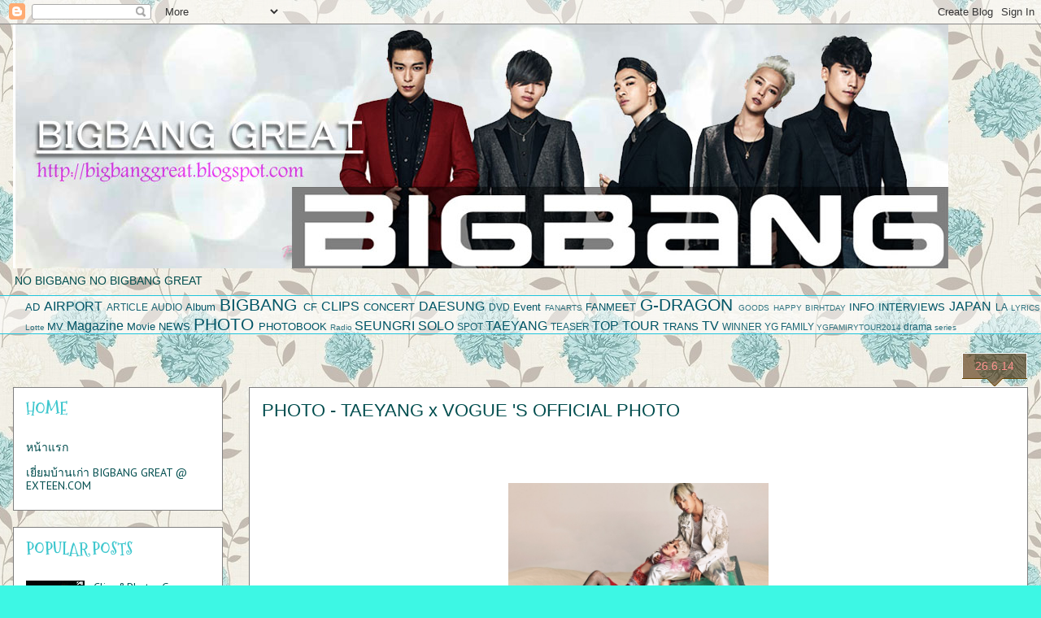

--- FILE ---
content_type: text/html; charset=UTF-8
request_url: https://bigbanggreat.blogspot.com/2014/06/photo-taeyang-x-vogue-s-offical-photo.html
body_size: 17922
content:
<!DOCTYPE html>
<html class='v2' dir='ltr' lang='en-GB'>
<head>
<link href='https://www.blogger.com/static/v1/widgets/4128112664-css_bundle_v2.css' rel='stylesheet' type='text/css'/>
<meta content='width=1100' name='viewport'/>
<meta content='text/html; charset=UTF-8' http-equiv='Content-Type'/>
<meta content='blogger' name='generator'/>
<link href='https://bigbanggreat.blogspot.com/favicon.ico' rel='icon' type='image/x-icon'/>
<link href='http://bigbanggreat.blogspot.com/2014/06/photo-taeyang-x-vogue-s-offical-photo.html' rel='canonical'/>
<link rel="alternate" type="application/atom+xml" title="BIGBANG GREAT - Atom" href="https://bigbanggreat.blogspot.com/feeds/posts/default" />
<link rel="alternate" type="application/rss+xml" title="BIGBANG GREAT - RSS" href="https://bigbanggreat.blogspot.com/feeds/posts/default?alt=rss" />
<link rel="service.post" type="application/atom+xml" title="BIGBANG GREAT - Atom" href="https://www.blogger.com/feeds/7664937449796124551/posts/default" />

<link rel="alternate" type="application/atom+xml" title="BIGBANG GREAT - Atom" href="https://bigbanggreat.blogspot.com/feeds/782547880655923301/comments/default" />
<!--Can't find substitution for tag [blog.ieCssRetrofitLinks]-->
<link href='https://blogger.googleusercontent.com/img/b/R29vZ2xl/AVvXsEj1c_4_6Vf9OMMtC6mFxCaWZ3CAqTI5MGry0pnme5MRR7Z3SPcehC5TxSH4OmwayLxu3miYfmn4q-jt-jkYerFAP9jSdj_i120JDiN690qbGKiQrdNH0iN_Wf_GMExyu8lsMc3SKdEL21s/s1600/01220102000012406_1.jpg' rel='image_src'/>
<meta content='http://bigbanggreat.blogspot.com/2014/06/photo-taeyang-x-vogue-s-offical-photo.html' property='og:url'/>
<meta content='PHOTO - TAEYANG x VOGUE &#39;S  OFFICIAL PHOTO' property='og:title'/>
<meta content='       ' property='og:description'/>
<meta content='https://blogger.googleusercontent.com/img/b/R29vZ2xl/AVvXsEj1c_4_6Vf9OMMtC6mFxCaWZ3CAqTI5MGry0pnme5MRR7Z3SPcehC5TxSH4OmwayLxu3miYfmn4q-jt-jkYerFAP9jSdj_i120JDiN690qbGKiQrdNH0iN_Wf_GMExyu8lsMc3SKdEL21s/w1200-h630-p-k-no-nu/01220102000012406_1.jpg' property='og:image'/>
<title>BIGBANG GREAT: PHOTO - TAEYANG x VOGUE 'S  OFFICIAL PHOTO</title>
<style type='text/css'>@font-face{font-family:'Calligraffitti';font-style:normal;font-weight:400;font-display:swap;src:url(//fonts.gstatic.com/s/calligraffitti/v20/46k2lbT3XjDVqJw3DCmCFjE0vkFeOZdjppN_.woff2)format('woff2');unicode-range:U+0000-00FF,U+0131,U+0152-0153,U+02BB-02BC,U+02C6,U+02DA,U+02DC,U+0304,U+0308,U+0329,U+2000-206F,U+20AC,U+2122,U+2191,U+2193,U+2212,U+2215,U+FEFF,U+FFFD;}@font-face{font-family:'Mountains of Christmas';font-style:normal;font-weight:700;font-display:swap;src:url(//fonts.gstatic.com/s/mountainsofchristmas/v24/3y9z6a4zcCnn5X0FDyrKi2ZRUBIy8uxoUo7eBGqJJPxIO7yLeEE.woff2)format('woff2');unicode-range:U+0000-00FF,U+0131,U+0152-0153,U+02BB-02BC,U+02C6,U+02DA,U+02DC,U+0304,U+0308,U+0329,U+2000-206F,U+20AC,U+2122,U+2191,U+2193,U+2212,U+2215,U+FEFF,U+FFFD;}@font-face{font-family:'PT Sans';font-style:normal;font-weight:400;font-display:swap;src:url(//fonts.gstatic.com/s/ptsans/v18/jizaRExUiTo99u79D0-ExcOPIDUg-g.woff2)format('woff2');unicode-range:U+0460-052F,U+1C80-1C8A,U+20B4,U+2DE0-2DFF,U+A640-A69F,U+FE2E-FE2F;}@font-face{font-family:'PT Sans';font-style:normal;font-weight:400;font-display:swap;src:url(//fonts.gstatic.com/s/ptsans/v18/jizaRExUiTo99u79D0aExcOPIDUg-g.woff2)format('woff2');unicode-range:U+0301,U+0400-045F,U+0490-0491,U+04B0-04B1,U+2116;}@font-face{font-family:'PT Sans';font-style:normal;font-weight:400;font-display:swap;src:url(//fonts.gstatic.com/s/ptsans/v18/jizaRExUiTo99u79D0yExcOPIDUg-g.woff2)format('woff2');unicode-range:U+0100-02BA,U+02BD-02C5,U+02C7-02CC,U+02CE-02D7,U+02DD-02FF,U+0304,U+0308,U+0329,U+1D00-1DBF,U+1E00-1E9F,U+1EF2-1EFF,U+2020,U+20A0-20AB,U+20AD-20C0,U+2113,U+2C60-2C7F,U+A720-A7FF;}@font-face{font-family:'PT Sans';font-style:normal;font-weight:400;font-display:swap;src:url(//fonts.gstatic.com/s/ptsans/v18/jizaRExUiTo99u79D0KExcOPIDU.woff2)format('woff2');unicode-range:U+0000-00FF,U+0131,U+0152-0153,U+02BB-02BC,U+02C6,U+02DA,U+02DC,U+0304,U+0308,U+0329,U+2000-206F,U+20AC,U+2122,U+2191,U+2193,U+2212,U+2215,U+FEFF,U+FFFD;}</style>
<style id='page-skin-1' type='text/css'><!--
/*
-----------------------------------------------
Blogger Template Style
Name:     Awesome Inc.
Designer: Tina Chen
URL:      tinachen.org
----------------------------------------------- */
/* Content
----------------------------------------------- */
body {
font: normal normal 13px Arial, Tahoma, Helvetica, FreeSans, sans-serif;
color: #004d4e;
background: #3df7e4 url(//4.bp.blogspot.com/-Qvvpw0el_CY/U8EtpwAZVpI/AAAAAAAAHKk/q-7LXLAGA1Y/s0/tumblr_n25ui33hdO1qcdtsho1_500.jpg) repeat scroll top center;
}
html body .content-outer {
min-width: 0;
max-width: 100%;
width: 100%;
}
a:link {
text-decoration: none;
color: #005566;
}
a:visited {
text-decoration: none;
color: #fc928d;
}
a:hover {
text-decoration: underline;
color: #8df7fc;
}
.body-fauxcolumn-outer .cap-top {
position: absolute;
z-index: 1;
height: 276px;
width: 100%;
background: transparent none repeat-x scroll top left;
_background-image: none;
}
/* Columns
----------------------------------------------- */
.content-inner {
padding: 0;
}
.header-inner .section {
margin: 0 16px;
}
.tabs-inner .section {
margin: 0 16px;
}
.main-inner {
padding-top: 65px;
}
.main-inner .column-center-inner,
.main-inner .column-left-inner,
.main-inner .column-right-inner {
padding: 0 5px;
}
*+html body .main-inner .column-center-inner {
margin-top: -65px;
}
#layout .main-inner .column-center-inner {
margin-top: 0;
}
/* Header
----------------------------------------------- */
.header-outer {
margin: 0 0 0 0;
background: transparent none repeat scroll 0 0;
}
.Header h1 {
font: normal normal 40px Calligraffitti;
color: #004d4e;
text-shadow: 0 0 -1px #000000;
}
.Header h1 a {
color: #004d4e;
}
.Header .description {
font: normal normal 14px Arial, Tahoma, Helvetica, FreeSans, sans-serif;
color: #004d4e;
}
.header-inner .Header .titlewrapper,
.header-inner .Header .descriptionwrapper {
padding-left: 0;
padding-right: 0;
margin-bottom: 0;
}
.header-inner .Header .titlewrapper {
padding-top: 22px;
}
/* Tabs
----------------------------------------------- */
.tabs-outer {
overflow: hidden;
position: relative;
background: transparent url(//www.blogblog.com/1kt/awesomeinc/tabs_gradient_groovy.png) repeat scroll 0 0;
}
#layout .tabs-outer {
overflow: visible;
}
.tabs-cap-top, .tabs-cap-bottom {
position: absolute;
width: 100%;
border-top: 1px solid #22c5dc;
}
.tabs-cap-bottom {
bottom: 0;
}
.tabs-inner .widget li a {
display: inline-block;
margin: 0;
padding: .6em 1.5em;
font: normal bold 14px Arial, Tahoma, Helvetica, FreeSans, sans-serif;
color: #fc928d;
border-top: 1px solid #22c5dc;
border-bottom: 1px solid #22c5dc;
border-left: 1px solid #22c5dc;
height: 16px;
line-height: 16px;
}
.tabs-inner .widget li:last-child a {
border-right: 1px solid #22c5dc;
}
.tabs-inner .widget li.selected a, .tabs-inner .widget li a:hover {
background: #ddffff url(//www.blogblog.com/1kt/awesomeinc/tabs_gradient_groovy.png) repeat-x scroll 0 -100px;
color: #003b3c;
}
/* Headings
----------------------------------------------- */
h2 {
font: normal bold 20px Mountains of Christmas;
color: #3fc7ce;
}
/* Widgets
----------------------------------------------- */
.main-inner .section {
margin: 0 27px;
padding: 0;
}
.main-inner .column-left-outer,
.main-inner .column-right-outer {
margin-top: 0;
}
#layout .main-inner .column-left-outer,
#layout .main-inner .column-right-outer {
margin-top: 0;
}
.main-inner .column-left-inner,
.main-inner .column-right-inner {
background: transparent none repeat 0 0;
-moz-box-shadow: 0 0 0 rgba(0, 0, 0, .2);
-webkit-box-shadow: 0 0 0 rgba(0, 0, 0, .2);
-goog-ms-box-shadow: 0 0 0 rgba(0, 0, 0, .2);
box-shadow: 0 0 0 rgba(0, 0, 0, .2);
-moz-border-radius: 0;
-webkit-border-radius: 0;
-goog-ms-border-radius: 0;
border-radius: 0;
}
#layout .main-inner .column-left-inner,
#layout .main-inner .column-right-inner {
margin-top: 0;
}
.sidebar .widget {
font: normal normal 14px PT Sans;
color: #fc928d;
}
.sidebar .widget a:link {
color: #004d4e;
}
.sidebar .widget a:visited {
color: #78eec3;
}
.sidebar .widget a:hover {
color: #f6b9b6;
}
.sidebar .widget h2 {
text-shadow: 0 0 -1px #000000;
}
.main-inner .widget {
background-color: #ffffff;
border: 1px solid #7f7f7f;
padding: 0 15px 15px;
margin: 20px -16px;
-moz-box-shadow: 0 0 0 rgba(0, 0, 0, .2);
-webkit-box-shadow: 0 0 0 rgba(0, 0, 0, .2);
-goog-ms-box-shadow: 0 0 0 rgba(0, 0, 0, .2);
box-shadow: 0 0 0 rgba(0, 0, 0, .2);
-moz-border-radius: 0;
-webkit-border-radius: 0;
-goog-ms-border-radius: 0;
border-radius: 0;
}
.main-inner .widget h2 {
margin: 0 -0;
padding: .6em 0 .5em;
border-bottom: 1px solid #ffffff;
}
.footer-inner .widget h2 {
padding: 0 0 .4em;
border-bottom: 1px solid #ffffff;
}
.main-inner .widget h2 + div, .footer-inner .widget h2 + div {
border-top: 0 solid #7f7f7f;
padding-top: 0;
}
.main-inner .widget .widget-content {
margin: 0 -0;
padding: 7px 0 0;
}
.main-inner .widget ul, .main-inner .widget #ArchiveList ul.flat {
margin: -0 -15px 0;
padding: 0;
list-style: none;
}
.main-inner .widget #ArchiveList {
margin: -0 0 0;
}
.main-inner .widget ul li, .main-inner .widget #ArchiveList ul.flat li {
padding: .5em 15px;
text-indent: 0;
color: #fc928d;
border-top: 0 solid #7f7f7f;
border-bottom: 1px solid #ffffff;
}
.main-inner .widget #ArchiveList ul li {
padding-top: .25em;
padding-bottom: .25em;
}
.main-inner .widget ul li:first-child, .main-inner .widget #ArchiveList ul.flat li:first-child {
border-top: none;
}
.main-inner .widget ul li:last-child, .main-inner .widget #ArchiveList ul.flat li:last-child {
border-bottom: none;
}
.post-body {
position: relative;
}
.main-inner .widget .post-body ul {
padding: 0 2.5em;
margin: .5em 0;
list-style: disc;
}
.main-inner .widget .post-body ul li {
padding: 0.25em 0;
margin-bottom: .25em;
color: #004d4e;
border: none;
}
.footer-inner .widget ul {
padding: 0;
list-style: none;
}
.widget .zippy {
color: #fc928d;
}
/* Posts
----------------------------------------------- */
body .main-inner .Blog {
padding: 0;
margin-bottom: 1em;
background-color: transparent;
border: none;
-moz-box-shadow: 0 0 0 rgba(0, 0, 0, 0);
-webkit-box-shadow: 0 0 0 rgba(0, 0, 0, 0);
-goog-ms-box-shadow: 0 0 0 rgba(0, 0, 0, 0);
box-shadow: 0 0 0 rgba(0, 0, 0, 0);
}
.main-inner .section:last-child .Blog:last-child {
padding: 0;
margin-bottom: 1em;
}
.main-inner .widget h2.date-header {
margin: 0 -15px 1px;
padding: 0 0 10px 0;
font: normal normal 14px Arial, Tahoma, Helvetica, FreeSans, sans-serif;
color: #fc928d;
background: transparent url(//www.blogblog.com/1kt/awesomeinc/date_background_groovy.png) repeat-x scroll bottom center;
border-top: 1px solid #ffffff;
border-bottom: 1px solid #ffffff;
-moz-border-radius-topleft: 0;
-moz-border-radius-topright: 0;
-webkit-border-top-left-radius: 0;
-webkit-border-top-right-radius: 0;
border-top-left-radius: 0;
border-top-right-radius: 0;
position: absolute;
bottom: 100%;
right: 15px;
text-shadow: 0 0 -1px #000000;
}
.main-inner .widget h2.date-header span {
font: normal normal 14px Arial, Tahoma, Helvetica, FreeSans, sans-serif;
display: block;
padding: .5em 15px;
border-left: 1px solid #ffffff;
border-right: 1px solid #ffffff;
}
.date-outer {
position: relative;
margin: 65px 0 20px;
padding: 0 15px;
background-color: #ffffff;
border: 1px solid #7f7f7f;
-moz-box-shadow: 0 0 0 rgba(0, 0, 0, .2);
-webkit-box-shadow: 0 0 0 rgba(0, 0, 0, .2);
-goog-ms-box-shadow: 0 0 0 rgba(0, 0, 0, .2);
box-shadow: 0 0 0 rgba(0, 0, 0, .2);
-moz-border-radius: 0;
-webkit-border-radius: 0;
-goog-ms-border-radius: 0;
border-radius: 0;
}
.date-outer:first-child {
margin-top: 0;
}
.date-outer:last-child {
margin-bottom: 20px;
-moz-border-radius-bottomleft: 0;
-moz-border-radius-bottomright: 0;
-webkit-border-bottom-left-radius: 0;
-webkit-border-bottom-right-radius: 0;
-goog-ms-border-bottom-left-radius: 0;
-goog-ms-border-bottom-right-radius: 0;
border-bottom-left-radius: 0;
border-bottom-right-radius: 0;
}
.date-posts {
margin: 0 -0;
padding: 0 0;
clear: both;
}
.post-outer, .inline-ad {
border-top: 1px solid #78eec3;
margin: 0 -0;
padding: 15px 0;
}
.post-outer {
padding-bottom: 10px;
}
.post-outer:first-child {
padding-top: 15px;
border-top: none;
}
.post-outer:last-child, .inline-ad:last-child {
border-bottom: none;
}
.post-body {
position: relative;
}
.post-body img {
padding: 8px;
background: transparent;
border: 1px solid transparent;
-moz-box-shadow: 0 0 0 rgba(0, 0, 0, .2);
-webkit-box-shadow: 0 0 0 rgba(0, 0, 0, .2);
box-shadow: 0 0 0 rgba(0, 0, 0, .2);
-moz-border-radius: 0;
-webkit-border-radius: 0;
border-radius: 0;
}
h3.post-title, h4 {
font: normal normal 22px Arial, Tahoma, Helvetica, FreeSans, sans-serif;
color: #004d4e;
}
h3.post-title a {
font: normal normal 22px Arial, Tahoma, Helvetica, FreeSans, sans-serif;
color: #004d4e;
}
h3.post-title a:hover {
color: #8df7fc;
text-decoration: underline;
}
.post-header {
margin: 0 0 1em;
}
.post-body {
line-height: 1.4;
}
.post-outer h2 {
color: #004d4e;
}
.post-footer {
margin: 1.5em 0 0;
}
#blog-pager {
padding: 15px;
font-size: 120%;
background-color: #ffffff;
border: 1px solid #7f7f7f;
-moz-box-shadow: 0 0 0 rgba(0, 0, 0, .2);
-webkit-box-shadow: 0 0 0 rgba(0, 0, 0, .2);
-goog-ms-box-shadow: 0 0 0 rgba(0, 0, 0, .2);
box-shadow: 0 0 0 rgba(0, 0, 0, .2);
-moz-border-radius: 0;
-webkit-border-radius: 0;
-goog-ms-border-radius: 0;
border-radius: 0;
-moz-border-radius-topleft: 0;
-moz-border-radius-topright: 0;
-webkit-border-top-left-radius: 0;
-webkit-border-top-right-radius: 0;
-goog-ms-border-top-left-radius: 0;
-goog-ms-border-top-right-radius: 0;
border-top-left-radius: 0;
border-top-right-radius-topright: 0;
margin-top: 1em;
}
.blog-feeds, .post-feeds {
margin: 1em 0;
text-align: center;
color: #f6b9b6;
}
.blog-feeds a, .post-feeds a {
color: #fc928d;
}
.blog-feeds a:visited, .post-feeds a:visited {
color: #ffffff;
}
.blog-feeds a:hover, .post-feeds a:hover {
color: #ffffff;
}
.post-outer .comments {
margin-top: 2em;
}
/* Comments
----------------------------------------------- */
.comments .comments-content .icon.blog-author {
background-repeat: no-repeat;
background-image: url([data-uri]);
}
.comments .comments-content .loadmore a {
border-top: 1px solid #22c5dc;
border-bottom: 1px solid #22c5dc;
}
.comments .continue {
border-top: 2px solid #22c5dc;
}
/* Footer
----------------------------------------------- */
.footer-outer {
margin: -0 0 -1px;
padding: 0 0 0;
color: #004d4e;
overflow: hidden;
}
.footer-fauxborder-left {
border-top: 1px solid #7f7f7f;
background: #ffffff none repeat scroll 0 0;
-moz-box-shadow: 0 0 0 rgba(0, 0, 0, .2);
-webkit-box-shadow: 0 0 0 rgba(0, 0, 0, .2);
-goog-ms-box-shadow: 0 0 0 rgba(0, 0, 0, .2);
box-shadow: 0 0 0 rgba(0, 0, 0, .2);
margin: 0 -0;
}
/* Mobile
----------------------------------------------- */
body.mobile {
background-size: 100% auto;
}
.mobile .body-fauxcolumn-outer {
background: transparent none repeat scroll top left;
}
*+html body.mobile .main-inner .column-center-inner {
margin-top: 0;
}
.mobile .main-inner .widget {
padding: 0 0 15px;
}
.mobile .main-inner .widget h2 + div,
.mobile .footer-inner .widget h2 + div {
border-top: none;
padding-top: 0;
}
.mobile .footer-inner .widget h2 {
padding: 0.5em 0;
border-bottom: none;
}
.mobile .main-inner .widget .widget-content {
margin: 0;
padding: 7px 0 0;
}
.mobile .main-inner .widget ul,
.mobile .main-inner .widget #ArchiveList ul.flat {
margin: 0 -15px 0;
}
.mobile .main-inner .widget h2.date-header {
right: 0;
}
.mobile .date-header span {
padding: 0.4em 0;
}
.mobile .date-outer:first-child {
margin-bottom: 0;
border: 1px solid #7f7f7f;
-moz-border-radius-topleft: 0;
-moz-border-radius-topright: 0;
-webkit-border-top-left-radius: 0;
-webkit-border-top-right-radius: 0;
-goog-ms-border-top-left-radius: 0;
-goog-ms-border-top-right-radius: 0;
border-top-left-radius: 0;
border-top-right-radius: 0;
}
.mobile .date-outer {
border-color: #7f7f7f;
border-width: 0 1px 1px;
}
.mobile .date-outer:last-child {
margin-bottom: 0;
}
.mobile .main-inner {
padding: 0;
}
.mobile .header-inner .section {
margin: 0;
}
.mobile .post-outer, .mobile .inline-ad {
padding: 5px 0;
}
.mobile .tabs-inner .section {
margin: 0 10px;
}
.mobile .main-inner .widget h2 {
margin: 0;
padding: 0;
}
.mobile .main-inner .widget h2.date-header span {
padding: 0;
}
.mobile .main-inner .widget .widget-content {
margin: 0;
padding: 7px 0 0;
}
.mobile #blog-pager {
border: 1px solid transparent;
background: #ffffff none repeat scroll 0 0;
}
.mobile .main-inner .column-left-inner,
.mobile .main-inner .column-right-inner {
background: transparent none repeat 0 0;
-moz-box-shadow: none;
-webkit-box-shadow: none;
-goog-ms-box-shadow: none;
box-shadow: none;
}
.mobile .date-posts {
margin: 0;
padding: 0;
}
.mobile .footer-fauxborder-left {
margin: 0;
border-top: inherit;
}
.mobile .main-inner .section:last-child .Blog:last-child {
margin-bottom: 0;
}
.mobile-index-contents {
color: #004d4e;
}
.mobile .mobile-link-button {
background: #005566 url(//www.blogblog.com/1kt/awesomeinc/tabs_gradient_groovy.png) repeat scroll 0 0;
}
.mobile-link-button a:link, .mobile-link-button a:visited {
color: #004d4e;
}
.mobile .tabs-inner .PageList .widget-content {
background: transparent;
border-top: 1px solid;
border-color: #22c5dc;
color: #fc928d;
}
.mobile .tabs-inner .PageList .widget-content .pagelist-arrow {
border-left: 1px solid #22c5dc;
}

--></style>
<style id='template-skin-1' type='text/css'><!--
body {
min-width: 1280px;
}
.content-outer, .content-fauxcolumn-outer, .region-inner {
min-width: 1280px;
max-width: 1280px;
_width: 1280px;
}
.main-inner .columns {
padding-left: 290px;
padding-right: 0px;
}
.main-inner .fauxcolumn-center-outer {
left: 290px;
right: 0px;
/* IE6 does not respect left and right together */
_width: expression(this.parentNode.offsetWidth -
parseInt("290px") -
parseInt("0px") + 'px');
}
.main-inner .fauxcolumn-left-outer {
width: 290px;
}
.main-inner .fauxcolumn-right-outer {
width: 0px;
}
.main-inner .column-left-outer {
width: 290px;
right: 100%;
margin-left: -290px;
}
.main-inner .column-right-outer {
width: 0px;
margin-right: -0px;
}
#layout {
min-width: 0;
}
#layout .content-outer {
min-width: 0;
width: 800px;
}
#layout .region-inner {
min-width: 0;
width: auto;
}
body#layout div.add_widget {
padding: 8px;
}
body#layout div.add_widget a {
margin-left: 32px;
}
--></style>
<style>
    body {background-image:url(\/\/4.bp.blogspot.com\/-Qvvpw0el_CY\/U8EtpwAZVpI\/AAAAAAAAHKk\/q-7LXLAGA1Y\/s0\/tumblr_n25ui33hdO1qcdtsho1_500.jpg);}
    
@media (max-width: 200px) { body {background-image:url(\/\/4.bp.blogspot.com\/-Qvvpw0el_CY\/U8EtpwAZVpI\/AAAAAAAAHKk\/q-7LXLAGA1Y\/w200\/tumblr_n25ui33hdO1qcdtsho1_500.jpg);}}
@media (max-width: 400px) and (min-width: 201px) { body {background-image:url(\/\/4.bp.blogspot.com\/-Qvvpw0el_CY\/U8EtpwAZVpI\/AAAAAAAAHKk\/q-7LXLAGA1Y\/w400\/tumblr_n25ui33hdO1qcdtsho1_500.jpg);}}
@media (max-width: 800px) and (min-width: 401px) { body {background-image:url(\/\/4.bp.blogspot.com\/-Qvvpw0el_CY\/U8EtpwAZVpI\/AAAAAAAAHKk\/q-7LXLAGA1Y\/w800\/tumblr_n25ui33hdO1qcdtsho1_500.jpg);}}
@media (max-width: 1200px) and (min-width: 801px) { body {background-image:url(\/\/4.bp.blogspot.com\/-Qvvpw0el_CY\/U8EtpwAZVpI\/AAAAAAAAHKk\/q-7LXLAGA1Y\/w1200\/tumblr_n25ui33hdO1qcdtsho1_500.jpg);}}
/* Last tag covers anything over one higher than the previous max-size cap. */
@media (min-width: 1201px) { body {background-image:url(\/\/4.bp.blogspot.com\/-Qvvpw0el_CY\/U8EtpwAZVpI\/AAAAAAAAHKk\/q-7LXLAGA1Y\/w1600\/tumblr_n25ui33hdO1qcdtsho1_500.jpg);}}
  </style>
<link href='https://www.blogger.com/dyn-css/authorization.css?targetBlogID=7664937449796124551&amp;zx=e175d7d4-ceac-4b3a-a4e1-af5245565d1f' media='none' onload='if(media!=&#39;all&#39;)media=&#39;all&#39;' rel='stylesheet'/><noscript><link href='https://www.blogger.com/dyn-css/authorization.css?targetBlogID=7664937449796124551&amp;zx=e175d7d4-ceac-4b3a-a4e1-af5245565d1f' rel='stylesheet'/></noscript>
<meta name='google-adsense-platform-account' content='ca-host-pub-1556223355139109'/>
<meta name='google-adsense-platform-domain' content='blogspot.com'/>

<!-- data-ad-client=ca-pub-0037197669173860 -->

</head>
<body class='loading variant-groovy'>
<div class='navbar section' id='navbar' name='Navbar'><div class='widget Navbar' data-version='1' id='Navbar1'><script type="text/javascript">
    function setAttributeOnload(object, attribute, val) {
      if(window.addEventListener) {
        window.addEventListener('load',
          function(){ object[attribute] = val; }, false);
      } else {
        window.attachEvent('onload', function(){ object[attribute] = val; });
      }
    }
  </script>
<div id="navbar-iframe-container"></div>
<script type="text/javascript" src="https://apis.google.com/js/platform.js"></script>
<script type="text/javascript">
      gapi.load("gapi.iframes:gapi.iframes.style.bubble", function() {
        if (gapi.iframes && gapi.iframes.getContext) {
          gapi.iframes.getContext().openChild({
              url: 'https://www.blogger.com/navbar/7664937449796124551?po\x3d782547880655923301\x26origin\x3dhttps://bigbanggreat.blogspot.com',
              where: document.getElementById("navbar-iframe-container"),
              id: "navbar-iframe"
          });
        }
      });
    </script><script type="text/javascript">
(function() {
var script = document.createElement('script');
script.type = 'text/javascript';
script.src = '//pagead2.googlesyndication.com/pagead/js/google_top_exp.js';
var head = document.getElementsByTagName('head')[0];
if (head) {
head.appendChild(script);
}})();
</script>
</div></div>
<div class='body-fauxcolumns'>
<div class='fauxcolumn-outer body-fauxcolumn-outer'>
<div class='cap-top'>
<div class='cap-left'></div>
<div class='cap-right'></div>
</div>
<div class='fauxborder-left'>
<div class='fauxborder-right'></div>
<div class='fauxcolumn-inner'>
</div>
</div>
<div class='cap-bottom'>
<div class='cap-left'></div>
<div class='cap-right'></div>
</div>
</div>
</div>
<div class='content'>
<div class='content-fauxcolumns'>
<div class='fauxcolumn-outer content-fauxcolumn-outer'>
<div class='cap-top'>
<div class='cap-left'></div>
<div class='cap-right'></div>
</div>
<div class='fauxborder-left'>
<div class='fauxborder-right'></div>
<div class='fauxcolumn-inner'>
</div>
</div>
<div class='cap-bottom'>
<div class='cap-left'></div>
<div class='cap-right'></div>
</div>
</div>
</div>
<div class='content-outer'>
<div class='content-cap-top cap-top'>
<div class='cap-left'></div>
<div class='cap-right'></div>
</div>
<div class='fauxborder-left content-fauxborder-left'>
<div class='fauxborder-right content-fauxborder-right'></div>
<div class='content-inner'>
<header>
<div class='header-outer'>
<div class='header-cap-top cap-top'>
<div class='cap-left'></div>
<div class='cap-right'></div>
</div>
<div class='fauxborder-left header-fauxborder-left'>
<div class='fauxborder-right header-fauxborder-right'></div>
<div class='region-inner header-inner'>
<div class='header section' id='header' name='Header'><div class='widget Header' data-version='1' id='Header1'>
<div id='header-inner'>
<a href='https://bigbanggreat.blogspot.com/' style='display: block'>
<img alt='BIGBANG GREAT' height='300px; ' id='Header1_headerimg' src='https://blogger.googleusercontent.com/img/b/R29vZ2xl/AVvXsEj-wLokZGxlA2fgaKnLYC4ZR-A3_VFFpRr2VgHpvt9PfVaSv0s5XpetKq1HSTBBQWGqVrxeVFVfphNi6YNWCu6TSk6RWrdtB2zERvy-_MX19rYX-sZhb8_hKvnWk2GF0_PBWXWlgUPeQ1k/s1600/headbb.jpg' style='display: block' width='1150px; '/>
</a>
<div class='descriptionwrapper'>
<p class='description'><span>NO BIGBANG NO BIGBANG GREAT</span></p>
</div>
</div>
</div></div>
</div>
</div>
<div class='header-cap-bottom cap-bottom'>
<div class='cap-left'></div>
<div class='cap-right'></div>
</div>
</div>
</header>
<div class='tabs-outer'>
<div class='tabs-cap-top cap-top'>
<div class='cap-left'></div>
<div class='cap-right'></div>
</div>
<div class='fauxborder-left tabs-fauxborder-left'>
<div class='fauxborder-right tabs-fauxborder-right'></div>
<div class='region-inner tabs-inner'>
<div class='tabs section' id='crosscol' name='Cross-column'><div class='widget Label' data-version='1' id='Label1'>
<h2>Category</h2>
<div class='widget-content cloud-label-widget-content'>
<span class='label-size label-size-3'>
<a dir='ltr' href='https://bigbanggreat.blogspot.com/search/label/AD'>AD</a>
</span>
<span class='label-size label-size-4'>
<a dir='ltr' href='https://bigbanggreat.blogspot.com/search/label/AIRPORT'>AIRPORT</a>
</span>
<span class='label-size label-size-2'>
<a dir='ltr' href='https://bigbanggreat.blogspot.com/search/label/ARTICLE'>ARTICLE</a>
</span>
<span class='label-size label-size-2'>
<a dir='ltr' href='https://bigbanggreat.blogspot.com/search/label/AUDIO'>AUDIO</a>
</span>
<span class='label-size label-size-3'>
<a dir='ltr' href='https://bigbanggreat.blogspot.com/search/label/Album'>Album</a>
</span>
<span class='label-size label-size-5'>
<a dir='ltr' href='https://bigbanggreat.blogspot.com/search/label/BIGBANG'>BIGBANG</a>
</span>
<span class='label-size label-size-3'>
<a dir='ltr' href='https://bigbanggreat.blogspot.com/search/label/CF'>CF</a>
</span>
<span class='label-size label-size-4'>
<a dir='ltr' href='https://bigbanggreat.blogspot.com/search/label/CLIPS'>CLIPS</a>
</span>
<span class='label-size label-size-3'>
<a dir='ltr' href='https://bigbanggreat.blogspot.com/search/label/CONCERT'>CONCERT</a>
</span>
<span class='label-size label-size-4'>
<a dir='ltr' href='https://bigbanggreat.blogspot.com/search/label/DAESUNG'>DAESUNG</a>
</span>
<span class='label-size label-size-2'>
<a dir='ltr' href='https://bigbanggreat.blogspot.com/search/label/DVD'>DVD</a>
</span>
<span class='label-size label-size-3'>
<a dir='ltr' href='https://bigbanggreat.blogspot.com/search/label/Event'>Event</a>
</span>
<span class='label-size label-size-1'>
<a dir='ltr' href='https://bigbanggreat.blogspot.com/search/label/FANARTS'>FANARTS</a>
</span>
<span class='label-size label-size-3'>
<a dir='ltr' href='https://bigbanggreat.blogspot.com/search/label/FANMEET'>FANMEET</a>
</span>
<span class='label-size label-size-5'>
<a dir='ltr' href='https://bigbanggreat.blogspot.com/search/label/G-DRAGON'>G-DRAGON</a>
</span>
<span class='label-size label-size-1'>
<a dir='ltr' href='https://bigbanggreat.blogspot.com/search/label/GOODS'>GOODS</a>
</span>
<span class='label-size label-size-1'>
<a dir='ltr' href='https://bigbanggreat.blogspot.com/search/label/HAPPY%20BIRHTDAY'>HAPPY BIRHTDAY</a>
</span>
<span class='label-size label-size-3'>
<a dir='ltr' href='https://bigbanggreat.blogspot.com/search/label/INFO'>INFO</a>
</span>
<span class='label-size label-size-3'>
<a dir='ltr' href='https://bigbanggreat.blogspot.com/search/label/INTERVIEWS'>INTERVIEWS</a>
</span>
<span class='label-size label-size-4'>
<a dir='ltr' href='https://bigbanggreat.blogspot.com/search/label/JAPAN'>JAPAN</a>
</span>
<span class='label-size label-size-2'>
<a dir='ltr' href='https://bigbanggreat.blogspot.com/search/label/LA'>LA</a>
</span>
<span class='label-size label-size-1'>
<a dir='ltr' href='https://bigbanggreat.blogspot.com/search/label/LYRICS'>LYRICS</a>
</span>
<span class='label-size label-size-1'>
<a dir='ltr' href='https://bigbanggreat.blogspot.com/search/label/Lotte'>Lotte</a>
</span>
<span class='label-size label-size-3'>
<a dir='ltr' href='https://bigbanggreat.blogspot.com/search/label/MV'>MV</a>
</span>
<span class='label-size label-size-4'>
<a dir='ltr' href='https://bigbanggreat.blogspot.com/search/label/Magazine'>Magazine</a>
</span>
<span class='label-size label-size-3'>
<a dir='ltr' href='https://bigbanggreat.blogspot.com/search/label/Movie'>Movie</a>
</span>
<span class='label-size label-size-3'>
<a dir='ltr' href='https://bigbanggreat.blogspot.com/search/label/NEWS'>NEWS</a>
</span>
<span class='label-size label-size-5'>
<a dir='ltr' href='https://bigbanggreat.blogspot.com/search/label/PHOTO'>PHOTO</a>
</span>
<span class='label-size label-size-3'>
<a dir='ltr' href='https://bigbanggreat.blogspot.com/search/label/PHOTOBOOK'>PHOTOBOOK</a>
</span>
<span class='label-size label-size-1'>
<a dir='ltr' href='https://bigbanggreat.blogspot.com/search/label/Radio'>Radio</a>
</span>
<span class='label-size label-size-4'>
<a dir='ltr' href='https://bigbanggreat.blogspot.com/search/label/SEUNGRI'>SEUNGRI</a>
</span>
<span class='label-size label-size-4'>
<a dir='ltr' href='https://bigbanggreat.blogspot.com/search/label/SOLO'>SOLO</a>
</span>
<span class='label-size label-size-2'>
<a dir='ltr' href='https://bigbanggreat.blogspot.com/search/label/SPOT'>SPOT</a>
</span>
<span class='label-size label-size-4'>
<a dir='ltr' href='https://bigbanggreat.blogspot.com/search/label/TAEYANG'>TAEYANG</a>
</span>
<span class='label-size label-size-2'>
<a dir='ltr' href='https://bigbanggreat.blogspot.com/search/label/TEASER'>TEASER</a>
</span>
<span class='label-size label-size-4'>
<a dir='ltr' href='https://bigbanggreat.blogspot.com/search/label/TOP'>TOP</a>
</span>
<span class='label-size label-size-4'>
<a dir='ltr' href='https://bigbanggreat.blogspot.com/search/label/TOUR'>TOUR</a>
</span>
<span class='label-size label-size-3'>
<a dir='ltr' href='https://bigbanggreat.blogspot.com/search/label/TRANS'>TRANS</a>
</span>
<span class='label-size label-size-4'>
<a dir='ltr' href='https://bigbanggreat.blogspot.com/search/label/TV'>TV</a>
</span>
<span class='label-size label-size-2'>
<a dir='ltr' href='https://bigbanggreat.blogspot.com/search/label/WINNER'>WINNER</a>
</span>
<span class='label-size label-size-2'>
<a dir='ltr' href='https://bigbanggreat.blogspot.com/search/label/YG%20FAMILY'>YG FAMILY</a>
</span>
<span class='label-size label-size-1'>
<a dir='ltr' href='https://bigbanggreat.blogspot.com/search/label/YGFAMIRYTOUR2014'>YGFAMIRYTOUR2014</a>
</span>
<span class='label-size label-size-2'>
<a dir='ltr' href='https://bigbanggreat.blogspot.com/search/label/drama'>drama</a>
</span>
<span class='label-size label-size-1'>
<a dir='ltr' href='https://bigbanggreat.blogspot.com/search/label/series'>series</a>
</span>
<div class='clear'></div>
</div>
</div></div>
<div class='tabs no-items section' id='crosscol-overflow' name='Cross-Column 2'></div>
</div>
</div>
<div class='tabs-cap-bottom cap-bottom'>
<div class='cap-left'></div>
<div class='cap-right'></div>
</div>
</div>
<div class='main-outer'>
<div class='main-cap-top cap-top'>
<div class='cap-left'></div>
<div class='cap-right'></div>
</div>
<div class='fauxborder-left main-fauxborder-left'>
<div class='fauxborder-right main-fauxborder-right'></div>
<div class='region-inner main-inner'>
<div class='columns fauxcolumns'>
<div class='fauxcolumn-outer fauxcolumn-center-outer'>
<div class='cap-top'>
<div class='cap-left'></div>
<div class='cap-right'></div>
</div>
<div class='fauxborder-left'>
<div class='fauxborder-right'></div>
<div class='fauxcolumn-inner'>
</div>
</div>
<div class='cap-bottom'>
<div class='cap-left'></div>
<div class='cap-right'></div>
</div>
</div>
<div class='fauxcolumn-outer fauxcolumn-left-outer'>
<div class='cap-top'>
<div class='cap-left'></div>
<div class='cap-right'></div>
</div>
<div class='fauxborder-left'>
<div class='fauxborder-right'></div>
<div class='fauxcolumn-inner'>
</div>
</div>
<div class='cap-bottom'>
<div class='cap-left'></div>
<div class='cap-right'></div>
</div>
</div>
<div class='fauxcolumn-outer fauxcolumn-right-outer'>
<div class='cap-top'>
<div class='cap-left'></div>
<div class='cap-right'></div>
</div>
<div class='fauxborder-left'>
<div class='fauxborder-right'></div>
<div class='fauxcolumn-inner'>
</div>
</div>
<div class='cap-bottom'>
<div class='cap-left'></div>
<div class='cap-right'></div>
</div>
</div>
<!-- corrects IE6 width calculation -->
<div class='columns-inner'>
<div class='column-center-outer'>
<div class='column-center-inner'>
<div class='main section' id='main' name='Main'><div class='widget Blog' data-version='1' id='Blog1'>
<div class='blog-posts hfeed'>

          <div class="date-outer">
        
<h2 class='date-header'><span>26.6.14</span></h2>

          <div class="date-posts">
        
<div class='post-outer'>
<div class='post hentry uncustomized-post-template' itemprop='blogPost' itemscope='itemscope' itemtype='http://schema.org/BlogPosting'>
<meta content='https://blogger.googleusercontent.com/img/b/R29vZ2xl/AVvXsEj1c_4_6Vf9OMMtC6mFxCaWZ3CAqTI5MGry0pnme5MRR7Z3SPcehC5TxSH4OmwayLxu3miYfmn4q-jt-jkYerFAP9jSdj_i120JDiN690qbGKiQrdNH0iN_Wf_GMExyu8lsMc3SKdEL21s/s1600/01220102000012406_1.jpg' itemprop='image_url'/>
<meta content='7664937449796124551' itemprop='blogId'/>
<meta content='782547880655923301' itemprop='postId'/>
<a name='782547880655923301'></a>
<h3 class='post-title entry-title' itemprop='name'>
PHOTO - TAEYANG x VOGUE 'S  OFFICIAL PHOTO
</h3>
<div class='post-header'>
<div class='post-header-line-1'></div>
</div>
<div class='post-body entry-content' id='post-body-782547880655923301' itemprop='description articleBody'>
<br />
<div class="separator" style="clear: both; text-align: center;">
<br /></div>
<div class="separator" style="clear: both; text-align: center;">
<br /></div>
<div class="separator" style="clear: both; text-align: center;">
<a href="https://blogger.googleusercontent.com/img/b/R29vZ2xl/AVvXsEj1c_4_6Vf9OMMtC6mFxCaWZ3CAqTI5MGry0pnme5MRR7Z3SPcehC5TxSH4OmwayLxu3miYfmn4q-jt-jkYerFAP9jSdj_i120JDiN690qbGKiQrdNH0iN_Wf_GMExyu8lsMc3SKdEL21s/s1600/01220102000012406_1.jpg" imageanchor="1" style="margin-left: 1em; margin-right: 1em;"><img border="0" height="200" src="https://blogger.googleusercontent.com/img/b/R29vZ2xl/AVvXsEj1c_4_6Vf9OMMtC6mFxCaWZ3CAqTI5MGry0pnme5MRR7Z3SPcehC5TxSH4OmwayLxu3miYfmn4q-jt-jkYerFAP9jSdj_i120JDiN690qbGKiQrdNH0iN_Wf_GMExyu8lsMc3SKdEL21s/s1600/01220102000012406_1.jpg" width="320" /></a></div>
<a name="more"></a><br />
<div class="separator" style="clear: both; text-align: center;">
<span style="color: #0000ee;"><u><br /></u></span></div>
<div class="separator" style="clear: both; text-align: center;">
<br /></div>
<div class="separator" style="clear: both; text-align: center;">
<br /></div>
<div class="separator" style="clear: both; text-align: center;">
<a href="https://blogger.googleusercontent.com/img/b/R29vZ2xl/AVvXsEjlZw3BoGXLCRfksHMASXhth57YlhpWeMIDx9heIFylmafnHZ0E5CtKacg4C_n0oDFBzMGAquH49mUtM7oYUMx3RrRNZRu2QLRCugZ1GIfLYPdQqL-gbrjE5RaSIhNViVcTaF0uAwYgiko/s1600/01220102000012401_1.jpg" imageanchor="1" style="margin-left: 1em; margin-right: 1em;"><img border="0" src="https://blogger.googleusercontent.com/img/b/R29vZ2xl/AVvXsEjlZw3BoGXLCRfksHMASXhth57YlhpWeMIDx9heIFylmafnHZ0E5CtKacg4C_n0oDFBzMGAquH49mUtM7oYUMx3RrRNZRu2QLRCugZ1GIfLYPdQqL-gbrjE5RaSIhNViVcTaF0uAwYgiko/s1600/01220102000012401_1.jpg" /></a></div>
<br />
<div class="separator" style="clear: both; text-align: center;">
<a href="https://blogger.googleusercontent.com/img/b/R29vZ2xl/AVvXsEhQOBfiieIf9NLQr2zabOOydYrLnD4d5OwuvJvy1mGPvynnf-bIwwxLcJNRMNsZWrqu4PZPc7UlN-RBb_zLQaM5cqDVjmECu9B4qB45ivdfa329F8ykdipHZAKz4tmdex-6LsDpgkihnYw/s1600/01220102000012402_1.jpg" imageanchor="1" style="margin-left: 1em; margin-right: 1em;"><img border="0" src="https://blogger.googleusercontent.com/img/b/R29vZ2xl/AVvXsEhQOBfiieIf9NLQr2zabOOydYrLnD4d5OwuvJvy1mGPvynnf-bIwwxLcJNRMNsZWrqu4PZPc7UlN-RBb_zLQaM5cqDVjmECu9B4qB45ivdfa329F8ykdipHZAKz4tmdex-6LsDpgkihnYw/s1600/01220102000012402_1.jpg" /></a></div>
<br />
<div class="separator" style="clear: both; text-align: center;">
<a href="https://blogger.googleusercontent.com/img/b/R29vZ2xl/AVvXsEjG3at7AeIP5TtR_1lSJA1761pcIhf-bRE1WM9vC1k4zE48rQfv4DSDDU0a3CX9RGGQ2TjYe2tww4sVF1ROagaQSDAHR5Qr4-uNbYrffdyHXSZ7PUIvuI6LXboTa1PtVZu0l0Lo3T4gRuQ/s1600/01220102000012403_1.jpg" imageanchor="1" style="margin-left: 1em; margin-right: 1em;"><img border="0" src="https://blogger.googleusercontent.com/img/b/R29vZ2xl/AVvXsEjG3at7AeIP5TtR_1lSJA1761pcIhf-bRE1WM9vC1k4zE48rQfv4DSDDU0a3CX9RGGQ2TjYe2tww4sVF1ROagaQSDAHR5Qr4-uNbYrffdyHXSZ7PUIvuI6LXboTa1PtVZu0l0Lo3T4gRuQ/s1600/01220102000012403_1.jpg" /></a></div>
<br />
<div class="separator" style="clear: both; text-align: center;">
<a href="https://blogger.googleusercontent.com/img/b/R29vZ2xl/AVvXsEiO7QMZwtATzOzi4zBzw1EifluylQtJkFD4b52nfF8u6t3CttDYNywgELTtAFBFT391xW94HAWm6Yk7vy-mDpTIiEaB6LmuEXJoBMKgDzbRghaG4y1YeW30vqXLj9WE5WlN2Pbx17DEjWY/s1600/01220102000012404_1.jpg" imageanchor="1" style="margin-left: 1em; margin-right: 1em;"><img border="0" src="https://blogger.googleusercontent.com/img/b/R29vZ2xl/AVvXsEiO7QMZwtATzOzi4zBzw1EifluylQtJkFD4b52nfF8u6t3CttDYNywgELTtAFBFT391xW94HAWm6Yk7vy-mDpTIiEaB6LmuEXJoBMKgDzbRghaG4y1YeW30vqXLj9WE5WlN2Pbx17DEjWY/s1600/01220102000012404_1.jpg" /></a></div>
<br />
<div class="separator" style="clear: both; text-align: center;">
<a href="https://blogger.googleusercontent.com/img/b/R29vZ2xl/AVvXsEiigRQkrw5mfkor2um_iLAV4BiqJ1vXj7yH-EGxdcMP5EeWKIwlR6IzRK1JBoqEwU-QBePTzFNL-crZ3o6I64S7Rq2yjyCEce7HMVMSJzQfjC9Zq3Dz181K0ifYasKeEYek5Mj3vvdMOYc/s1600/01220102000012405_1.jpg" imageanchor="1" style="margin-left: 1em; margin-right: 1em;"><img border="0" src="https://blogger.googleusercontent.com/img/b/R29vZ2xl/AVvXsEiigRQkrw5mfkor2um_iLAV4BiqJ1vXj7yH-EGxdcMP5EeWKIwlR6IzRK1JBoqEwU-QBePTzFNL-crZ3o6I64S7Rq2yjyCEce7HMVMSJzQfjC9Zq3Dz181K0ifYasKeEYek5Mj3vvdMOYc/s1600/01220102000012405_1.jpg" /></a></div>
<br />
<div class="separator" style="clear: both; text-align: center;">
<a href="https://blogger.googleusercontent.com/img/b/R29vZ2xl/AVvXsEj1c_4_6Vf9OMMtC6mFxCaWZ3CAqTI5MGry0pnme5MRR7Z3SPcehC5TxSH4OmwayLxu3miYfmn4q-jt-jkYerFAP9jSdj_i120JDiN690qbGKiQrdNH0iN_Wf_GMExyu8lsMc3SKdEL21s/s1600/01220102000012406_1.jpg" imageanchor="1" style="margin-left: 1em; margin-right: 1em;"><img border="0" src="https://blogger.googleusercontent.com/img/b/R29vZ2xl/AVvXsEj1c_4_6Vf9OMMtC6mFxCaWZ3CAqTI5MGry0pnme5MRR7Z3SPcehC5TxSH4OmwayLxu3miYfmn4q-jt-jkYerFAP9jSdj_i120JDiN690qbGKiQrdNH0iN_Wf_GMExyu8lsMc3SKdEL21s/s1600/01220102000012406_1.jpg" /></a></div>
<br />
<div class="separator" style="clear: both; text-align: center;">
<a href="https://blogger.googleusercontent.com/img/b/R29vZ2xl/AVvXsEhHR49hCndZSOvf4xSF23lfVrNnIbWjU7qT-uWTpvRmVn47wo60M-TLXwn1ffVkBWeI1wKckDWRneEox_kCEYp0RRWBYpVQ1oHSVvXlenyoo0x2jt-e7rA2m9aUg2uH7efZ-yWfIfXfjRU/s1600/01220102000012407_1.jpg" imageanchor="1" style="margin-left: 1em; margin-right: 1em;"><img border="0" src="https://blogger.googleusercontent.com/img/b/R29vZ2xl/AVvXsEhHR49hCndZSOvf4xSF23lfVrNnIbWjU7qT-uWTpvRmVn47wo60M-TLXwn1ffVkBWeI1wKckDWRneEox_kCEYp0RRWBYpVQ1oHSVvXlenyoo0x2jt-e7rA2m9aUg2uH7efZ-yWfIfXfjRU/s1600/01220102000012407_1.jpg" /></a></div>
<br />
<div class="separator" style="clear: both; text-align: center;">
<a href="https://blogger.googleusercontent.com/img/b/R29vZ2xl/AVvXsEhRact60jo_hyynBkuQLL6O5o6KCyycwmB-VEVGiApWU9CR6znaLl1ly7IrsRulrwOleuo7d_t2qYjbsv1zq77gUS_sF2QyzWU1RcsPMHmlM7QaiRfGQ06QNc7Wti5FEjKknpWDCeiTzoc/s1600/01220102000012408_1.jpg" imageanchor="1" style="margin-left: 1em; margin-right: 1em;"><img border="0" src="https://blogger.googleusercontent.com/img/b/R29vZ2xl/AVvXsEhRact60jo_hyynBkuQLL6O5o6KCyycwmB-VEVGiApWU9CR6znaLl1ly7IrsRulrwOleuo7d_t2qYjbsv1zq77gUS_sF2QyzWU1RcsPMHmlM7QaiRfGQ06QNc7Wti5FEjKknpWDCeiTzoc/s1600/01220102000012408_1.jpg" /></a></div>
<br />
<br />
CR&nbsp;http://www<span style="color: #cccccc;">.</span><span style="background-color: #999999; color: white;">vogue.co.kr/&nbsp;</span>
<div style='clear: both;'></div>
</div>
<div class='post-footer'>
<div class='post-footer-line post-footer-line-1'>
<span class='post-author vcard'>
Posted by
<span class='fn' itemprop='author' itemscope='itemscope' itemtype='http://schema.org/Person'>
<meta content='https://www.blogger.com/profile/04106149442189526855' itemprop='url'/>
<a class='g-profile' href='https://www.blogger.com/profile/04106149442189526855' rel='author' title='author profile'>
<span itemprop='name'>pantipaza</span>
</a>
</span>
</span>
<span class='post-timestamp'>
at
<meta content='http://bigbanggreat.blogspot.com/2014/06/photo-taeyang-x-vogue-s-offical-photo.html' itemprop='url'/>
<a class='timestamp-link' href='https://bigbanggreat.blogspot.com/2014/06/photo-taeyang-x-vogue-s-offical-photo.html' rel='bookmark' title='permanent link'><abbr class='published' itemprop='datePublished' title='2014-06-26T22:21:00+07:00'>22:21</abbr></a>
</span>
<span class='post-comment-link'>
</span>
<span class='post-icons'>
<span class='item-control blog-admin pid-710132616'>
<a href='https://www.blogger.com/post-edit.g?blogID=7664937449796124551&postID=782547880655923301&from=pencil' title='Edit Post'>
<img alt='' class='icon-action' height='18' src='https://resources.blogblog.com/img/icon18_edit_allbkg.gif' width='18'/>
</a>
</span>
</span>
<div class='post-share-buttons goog-inline-block'>
<a class='goog-inline-block share-button sb-email' href='https://www.blogger.com/share-post.g?blogID=7664937449796124551&postID=782547880655923301&target=email' target='_blank' title='Email This'><span class='share-button-link-text'>Email This</span></a><a class='goog-inline-block share-button sb-blog' href='https://www.blogger.com/share-post.g?blogID=7664937449796124551&postID=782547880655923301&target=blog' onclick='window.open(this.href, "_blank", "height=270,width=475"); return false;' target='_blank' title='BlogThis!'><span class='share-button-link-text'>BlogThis!</span></a><a class='goog-inline-block share-button sb-twitter' href='https://www.blogger.com/share-post.g?blogID=7664937449796124551&postID=782547880655923301&target=twitter' target='_blank' title='Share to X'><span class='share-button-link-text'>Share to X</span></a><a class='goog-inline-block share-button sb-facebook' href='https://www.blogger.com/share-post.g?blogID=7664937449796124551&postID=782547880655923301&target=facebook' onclick='window.open(this.href, "_blank", "height=430,width=640"); return false;' target='_blank' title='Share to Facebook'><span class='share-button-link-text'>Share to Facebook</span></a><a class='goog-inline-block share-button sb-pinterest' href='https://www.blogger.com/share-post.g?blogID=7664937449796124551&postID=782547880655923301&target=pinterest' target='_blank' title='Share to Pinterest'><span class='share-button-link-text'>Share to Pinterest</span></a>
</div>
</div>
<div class='post-footer-line post-footer-line-2'>
<span class='post-labels'>
Labels:
<a href='https://bigbanggreat.blogspot.com/search/label/Magazine' rel='tag'>Magazine</a>,
<a href='https://bigbanggreat.blogspot.com/search/label/PHOTO' rel='tag'>PHOTO</a>,
<a href='https://bigbanggreat.blogspot.com/search/label/TAEYANG' rel='tag'>TAEYANG</a>
</span>
</div>
<div class='post-footer-line post-footer-line-3'>
<span class='post-location'>
</span>
</div>
</div>
</div>
<div class='comments' id='comments'>
<a name='comments'></a>
</div>
</div>
<div class='inline-ad'>
<script type="text/javascript"><!--
google_ad_client = "ca-pub-0037197669173860";
google_ad_host = "ca-host-pub-1556223355139109";
google_ad_host_channel = "L0007";
/* bigbanggreat_main_Blog1_300x250_as */
google_ad_slot = "3315066791";
google_ad_width = 300;
google_ad_height = 250;
//-->
</script>
<script type="text/javascript"
src="//pagead2.googlesyndication.com/pagead/show_ads.js">
</script>
</div>

        </div></div>
      
</div>
<div class='blog-pager' id='blog-pager'>
<span id='blog-pager-newer-link'>
<a class='blog-pager-newer-link' href='https://bigbanggreat.blogspot.com/2014/06/photo-taeyang-surprise-mini-concert.html' id='Blog1_blog-pager-newer-link' title='Newer Post'>Newer Post</a>
</span>
<span id='blog-pager-older-link'>
<a class='blog-pager-older-link' href='https://bigbanggreat.blogspot.com/2014/06/photo-daesung-dslove-fukuoka-240614.html' id='Blog1_blog-pager-older-link' title='Older Post'>Older Post</a>
</span>
<a class='home-link' href='https://bigbanggreat.blogspot.com/'>Home</a>
</div>
<div class='clear'></div>
<div class='post-feeds'>
</div>
</div></div>
</div>
</div>
<div class='column-left-outer'>
<div class='column-left-inner'>
<aside>
<div class='sidebar section' id='sidebar-left-1'><div class='widget PageList' data-version='1' id='PageList1'>
<h2>HOME</h2>
<div class='widget-content'>
<ul>
<li>
<a href='https://bigbanggreat.blogspot.com/'>หน&#3657;าแรก</a>
</li>
<li>
<a href='http://bigbanggreat.exteen.com/'>เย&#3637;&#3656;ยมบ&#3657;านเก&#3656;า BIGBANG GREAT @ EXTEEN.COM</a>
</li>
</ul>
<div class='clear'></div>
</div>
</div><div class='widget PopularPosts' data-version='1' id='PopularPosts1'>
<h2>POPULAR POSTS</h2>
<div class='widget-content popular-posts'>
<ul>
<li>
<div class='item-content'>
<div class='item-thumbnail'>
<a href='https://bigbanggreat.blogspot.com/2013/09/clips-g-dragon-yg-building-media-facade.html' target='_blank'>
<img alt='' border='0' src='https://blogger.googleusercontent.com/img/b/R29vZ2xl/AVvXsEhtsv0GcPp9sMAlKnorMOPbL5qteMe3aHEqxQYDaCcjfeEBXC1dyNfM6xxMXZQ1f3g3a-j8z2nXHJTqfu4k0bHBTzXT8F1Kjn3Zb7lY7y7oOAQSUuNR-17z29neny5coVis_rdCWZAQwBw/w72-h72-p-k-no-nu/GDmediafacade20130912_004.jpg'/>
</a>
</div>
<div class='item-title'><a href='https://bigbanggreat.blogspot.com/2013/09/clips-g-dragon-yg-building-media-facade.html'>Clips&Photo- G-DRAGON - YG BUILDING "MEDIA FACADE"</a></div>
<div class='item-snippet'>
</div>
</div>
<div style='clear: both;'></div>
</li>
<li>
<div class='item-content'>
<div class='item-thumbnail'>
<a href='https://bigbanggreat.blogspot.com/2013/07/clips-vogue-korea-making-film-black.html' target='_blank'>
<img alt='' border='0' src='https://lh3.googleusercontent.com/blogger_img_proxy/AEn0k_thaYafI2I5-umeXOAzDbf_CM0NsPlgPgLxWW_cXm7cHfWZdoSU49MFonWxCB6nAKf875cfLc8h4j2rw3t7blQvpvxWjSdwqvlMuBDcYm92M_qtZA=w72-h72-n-k-no-nu'/>
</a>
</div>
<div class='item-title'><a href='https://bigbanggreat.blogspot.com/2013/07/clips-vogue-korea-making-film-black.html'>>[CLIPS] VOGUE Korea Making Film - Black Twins (G-Dragon&SooJoo)</a></div>
<div class='item-snippet'>  CR&#160; BIGBANG MIODIO &#160; &#8226; &#160;</div>
</div>
<div style='clear: both;'></div>
</li>
<li>
<div class='item-content'>
<div class='item-thumbnail'>
<a href='https://bigbanggreat.blogspot.com/2013/11/photo-top-cgv-commitment-movie-stage.html' target='_blank'>
<img alt='' border='0' src='https://blogger.googleusercontent.com/img/b/R29vZ2xl/AVvXsEhAkhUU-e9sGK7ciUqkJt8c8Guj6O15_gBny-HlTBicP-SHjtV0qUFQmsQJdLWrJskzmBU857LEI9gNVkhUC736nrbpLoWXfShair6Q5xv8EgfD1Yg0DHzXemOs_ZNx2RGGCE-k7H7EzBc/w72-h72-p-k-no-nu/tumblr_mvru2aOyEv1qb2yato5_1280.jpg'/>
</a>
</div>
<div class='item-title'><a href='https://bigbanggreat.blogspot.com/2013/11/photo-top-cgv-commitment-movie-stage.html'>PHOTO -  TOP @ CGV The Commitment Movie Stage Greeting (HQ Pictures)  [131103]</a></div>
<div class='item-snippet'>    CR AS TAGGED  VIA SOOMPI BIGBANG    </div>
</div>
<div style='clear: both;'></div>
</li>
<li>
<div class='item-content'>
<div class='item-thumbnail'>
<a href='https://bigbanggreat.blogspot.com/2013/09/photo-gd-x-bxs-new-photo.html' target='_blank'>
<img alt='' border='0' src='https://blogger.googleusercontent.com/img/b/R29vZ2xl/AVvXsEjdgzPY52Jk-UdL-FTPZxN6PQD0KFQbkfQ2iDuY2p8NUFUoHsraSR6j3XM5cXqSpGnUNc3ryHLzZtL7HNiaVm0HauxpIpBzkrotTfJMcqzF-ftBaFySniaViZgaH99euLVilS9Yn72pMCU/w72-h72-p-k-no-nu/gnkzlVY.jpg'/>
</a>
</div>
<div class='item-title'><a href='https://bigbanggreat.blogspot.com/2013/09/photo-gd-x-bxs-new-photo.html'>Photo - GD X BXS New Photo </a></div>
<div class='item-snippet'>   cr BSX&#160;   via Soompi Bigbang&#160;        </div>
</div>
<div style='clear: both;'></div>
</li>
<li>
<div class='item-content'>
<div class='item-thumbnail'>
<a href='https://bigbanggreat.blogspot.com/2015/05/clips-bigbang-loser-mcountdown-080515.html' target='_blank'>
<img alt='' border='0' src='https://lh3.googleusercontent.com/blogger_img_proxy/AEn0k_vFEN4mSgknGIitSuzw9vYIo5DdxLItvC0g0lNsqH7-xzdg-YRilyTbtpPcn4husmMPBrJdir7-6OvGIZS7cpQHzbR6TKOLmVt9CdA=w72-h72-n-k-no-nu'/>
</a>
</div>
<div class='item-title'><a href='https://bigbanggreat.blogspot.com/2015/05/clips-bigbang-loser-mcountdown-080515.html'>Clips Bigbang Loser @ McountDown 08.05.15</a></div>
<div class='item-snippet'>  Cr Bigbang</div>
</div>
<div style='clear: both;'></div>
</li>
<li>
<div class='item-content'>
<div class='item-thumbnail'>
<a href='https://bigbanggreat.blogspot.com/2015/05/photo-bigbang-made-series-photos.html' target='_blank'>
<img alt='' border='0' src='https://blogger.googleusercontent.com/img/b/R29vZ2xl/AVvXsEjyqviwTM2CZ3ghsPTHvWIGvd0cQoxxnaMyIBYHs3vcM75da8RCW6il45SRDWjNuxmVoLp6Of1hXNTu1MzGPNrOwri5wR6Uhe3AERacRHCnh4_ojnnehbWVKq_2zoTjG4mMO9sBLfLQ/w72-h72-p-k-no-nu/blogger-image-1131321105.jpg'/>
</a>
</div>
<div class='item-title'><a href='https://bigbanggreat.blogspot.com/2015/05/photo-bigbang-made-series-photos.html'>PHOTO BIGBANG Made Series Photos</a></div>
<div class='item-snippet'>via twitter</div>
</div>
<div style='clear: both;'></div>
</li>
<li>
<div class='item-content'>
<div class='item-thumbnail'>
<a href='https://bigbanggreat.blogspot.com/2013/09/photo-seungri-tvnsnl-koreaofficial-photo.html' target='_blank'>
<img alt='' border='0' src='https://blogger.googleusercontent.com/img/b/R29vZ2xl/AVvXsEgxK8wRkrGDpLxEmk06JDRKuEg87nikUUwlQRtYb4JO77Pnx3INhr8rEE6Ntzn5fgT9LJvggFROMD8fhNw3tomOFJaHqDquzjwyrCeJ15ZxQhtKLcsA77rn7oht6a7FaN3Uut2eTfHjPjA/w72-h72-p-k-no-nu/2013-09-13_194154.jpg'/>
</a>
</div>
<div class='item-title'><a href='https://bigbanggreat.blogspot.com/2013/09/photo-seungri-tvnsnl-koreaofficial-photo.html'>Photo - Seungri tvN&#12300;SNL Korea&#12301;Official Photo</a></div>
<div class='item-snippet'>  cr&#160;SNL Korea  via TeamBigbang</div>
</div>
<div style='clear: both;'></div>
</li>
<li>
<div class='item-content'>
<div class='item-thumbnail'>
<a href='https://bigbanggreat.blogspot.com/2013/11/news-g-dragon.html' target='_blank'>
<img alt='' border='0' src='https://blogger.googleusercontent.com/img/b/R29vZ2xl/AVvXsEg5GQaCxMVLg2HuI3EKwvBIci0hTNyPawoNva8OCe2EXn1QAEuJ5-iJ-ESZmJMMNNMb-jISgCXqZPo0lXptYHYp5UiH6yz6fsGiPFLl-e0simq1eJr8oFS4hYgBVc0vQOqWzDr9CsZ8nFw/w72-h72-p-k-no-nu/1452412_692428557447558_2033418494_n.jpg'/>
</a>
</div>
<div class='item-title'><a href='https://bigbanggreat.blogspot.com/2013/11/news-g-dragon.html'>NEWS  - G-DRAGON ปล&#3656;อยอ&#3633;ลบ&#3633;&#3657;มภาษาญ&#3637;&#3656;ป&#3640;&#3656;น</a></div>
<div class='item-snippet'>  G-Dragon จะปล&#3656;อยอ&#3633;ลบ&#3633;&#3657;มภาษาญ&#3637;&#3656;ป&#3640;&#3656;นค ร&#3633;&#3657;งแรกของเขาในว&#3633;นท&#3637;&#3656; 27 พฤศจ&#3636;กายน    </div>
</div>
<div style='clear: both;'></div>
</li>
<li>
<div class='item-content'>
<div class='item-thumbnail'>
<a href='https://bigbanggreat.blogspot.com/2015/04/news-bigbang-present-made-poster.html' target='_blank'>
<img alt='' border='0' src='https://blogger.googleusercontent.com/img/b/R29vZ2xl/AVvXsEjeXAc1nW-ItXxXZAM_5UMe-AnGK1RnYbAdBGAwdQl42Q9-tY498BE7QuT93AK4kiSVnq4N1bg6rqhLl-RJIKwIdKBHreieBV7UFPy92qKxAwJ0Jh1bZFXY3Fy3zGJWB7GtFzqacU58/w72-h72-p-k-no-nu/blogger-image--1454013416.jpg'/>
</a>
</div>
<div class='item-title'><a href='https://bigbanggreat.blogspot.com/2015/04/news-bigbang-present-made-poster.html'>[News] Bigbang Present Made Poster</a></div>
<div class='item-snippet'>Via @ygent_official: [BIGBANG - &#39;BIGBANG PRESENTS : MADE&#39; POSTER] originally posted by http://t.co/XZQ3IOI9MY #BIGBANG2015 #BBMADE h...</div>
</div>
<div style='clear: both;'></div>
</li>
<li>
<div class='item-content'>
<div class='item-thumbnail'>
<a href='https://bigbanggreat.blogspot.com/2014/07/clips-seungri-strong-baby-mnet.html' target='_blank'>
<img alt='' border='0' src='https://blogger.googleusercontent.com/img/b/R29vZ2xl/AVvXsEgYXl6ooewyyRGMNgJIOq62RW1aEJgzmL1_Q2gF0MwaIumKhx8zkOGi0xHJZdxsTnaapSk0CQiXvIicbFsby3lWWErwaFqcAMJEqeNdDMzb0oB7jfIir0x9u7j8wZultMIeuGIrF81J/w72-h72-p-k-no-nu/2014-07-27_134648.jpg'/>
</a>
</div>
<div class='item-title'><a href='https://bigbanggreat.blogspot.com/2014/07/clips-seungri-strong-baby-mnet.html'>CLIPS - SEUNGRI  Strong Baby @ MNET MCountdown 10thAnniversary 24.07.14</a></div>
<div class='item-snippet'>
</div>
</div>
<div style='clear: both;'></div>
</li>
</ul>
<div class='clear'></div>
</div>
</div><div class='widget BlogArchive' data-version='1' id='BlogArchive1'>
<h2>NEW UPDATES</h2>
<div class='widget-content'>
<div id='ArchiveList'>
<div id='BlogArchive1_ArchiveList'>
<ul class='hierarchy'>
<li class='archivedate collapsed'>
<a class='toggle' href='javascript:void(0)'>
<span class='zippy'>

        &#9658;&#160;
      
</span>
</a>
<a class='post-count-link' href='https://bigbanggreat.blogspot.com/2015/'>
2015
</a>
<span class='post-count' dir='ltr'>(13)</span>
<ul class='hierarchy'>
<li class='archivedate collapsed'>
<a class='toggle' href='javascript:void(0)'>
<span class='zippy'>

        &#9658;&#160;
      
</span>
</a>
<a class='post-count-link' href='https://bigbanggreat.blogspot.com/2015_05_03_archive.html'>
05/03
</a>
<span class='post-count' dir='ltr'>(5)</span>
</li>
</ul>
<ul class='hierarchy'>
<li class='archivedate collapsed'>
<a class='toggle' href='javascript:void(0)'>
<span class='zippy'>

        &#9658;&#160;
      
</span>
</a>
<a class='post-count-link' href='https://bigbanggreat.blogspot.com/2015_04_26_archive.html'>
04/26
</a>
<span class='post-count' dir='ltr'>(2)</span>
</li>
</ul>
<ul class='hierarchy'>
<li class='archivedate collapsed'>
<a class='toggle' href='javascript:void(0)'>
<span class='zippy'>

        &#9658;&#160;
      
</span>
</a>
<a class='post-count-link' href='https://bigbanggreat.blogspot.com/2015_04_19_archive.html'>
04/19
</a>
<span class='post-count' dir='ltr'>(4)</span>
</li>
</ul>
<ul class='hierarchy'>
<li class='archivedate collapsed'>
<a class='toggle' href='javascript:void(0)'>
<span class='zippy'>

        &#9658;&#160;
      
</span>
</a>
<a class='post-count-link' href='https://bigbanggreat.blogspot.com/2015_04_12_archive.html'>
04/12
</a>
<span class='post-count' dir='ltr'>(2)</span>
</li>
</ul>
</li>
</ul>
<ul class='hierarchy'>
<li class='archivedate expanded'>
<a class='toggle' href='javascript:void(0)'>
<span class='zippy toggle-open'>

        &#9660;&#160;
      
</span>
</a>
<a class='post-count-link' href='https://bigbanggreat.blogspot.com/2014/'>
2014
</a>
<span class='post-count' dir='ltr'>(320)</span>
<ul class='hierarchy'>
<li class='archivedate collapsed'>
<a class='toggle' href='javascript:void(0)'>
<span class='zippy'>

        &#9658;&#160;
      
</span>
</a>
<a class='post-count-link' href='https://bigbanggreat.blogspot.com/2014_07_27_archive.html'>
07/27
</a>
<span class='post-count' dir='ltr'>(7)</span>
</li>
</ul>
<ul class='hierarchy'>
<li class='archivedate collapsed'>
<a class='toggle' href='javascript:void(0)'>
<span class='zippy'>

        &#9658;&#160;
      
</span>
</a>
<a class='post-count-link' href='https://bigbanggreat.blogspot.com/2014_07_13_archive.html'>
07/13
</a>
<span class='post-count' dir='ltr'>(12)</span>
</li>
</ul>
<ul class='hierarchy'>
<li class='archivedate collapsed'>
<a class='toggle' href='javascript:void(0)'>
<span class='zippy'>

        &#9658;&#160;
      
</span>
</a>
<a class='post-count-link' href='https://bigbanggreat.blogspot.com/2014_07_06_archive.html'>
07/06
</a>
<span class='post-count' dir='ltr'>(16)</span>
</li>
</ul>
<ul class='hierarchy'>
<li class='archivedate collapsed'>
<a class='toggle' href='javascript:void(0)'>
<span class='zippy'>

        &#9658;&#160;
      
</span>
</a>
<a class='post-count-link' href='https://bigbanggreat.blogspot.com/2014_06_29_archive.html'>
06/29
</a>
<span class='post-count' dir='ltr'>(15)</span>
</li>
</ul>
<ul class='hierarchy'>
<li class='archivedate expanded'>
<a class='toggle' href='javascript:void(0)'>
<span class='zippy toggle-open'>

        &#9660;&#160;
      
</span>
</a>
<a class='post-count-link' href='https://bigbanggreat.blogspot.com/2014_06_22_archive.html'>
06/22
</a>
<span class='post-count' dir='ltr'>(25)</span>
<ul class='posts'>
<li><a href='https://bigbanggreat.blogspot.com/2014/06/clips-taeyang-body-surprise-mini.html'>CLIPS -  TAEYANG - Body - Surprise mini concert wi...</a></li>
<li><a href='https://bigbanggreat.blogspot.com/2014/06/mv-d-lite-rainy-rainy-mv-short-ver.html'>MV - D-LITE - Rainy Rainy M/V (Short Ver.)</a></li>
<li><a href='https://bigbanggreat.blogspot.com/2014/06/photo-taeyang-surprise-mini-concert_27.html'>PHOTO - [TAEYANG &#39;SURPRISE MINI CONCERT with genie...</a></li>
<li><a href='https://bigbanggreat.blogspot.com/2014/06/clips-tv-g-dragon-taeyang-kbs.html'>CLIPS - TV) G-Dragon &amp; Taeyang [KBS Entertainment ...</a></li>
<li><a href='https://bigbanggreat.blogspot.com/2014/06/photo-taeyang-surprise-mini-concert.html'>PHOTO  - [TAEYANG &#39;SURPRISE MINI CONCERT with geni...</a></li>
<li><a href='https://bigbanggreat.blogspot.com/2014/06/photo-taeyang-x-vogue-s-offical-photo.html'>PHOTO - TAEYANG x VOGUE &#39;S  OFFICIAL PHOTO</a></li>
<li><a href='https://bigbanggreat.blogspot.com/2014/06/photo-daesung-dslove-fukuoka-240614.html'>PHOTO -   DAESUNG @  D&#39;slove Fukuoka  240614</a></li>
<li><a href='https://bigbanggreat.blogspot.com/2014/06/photo-taeyang-photo-cover-project.html'>PHOTO - TAEYANG PHOTO COVER PROJECT</a></li>
<li><a href='https://bigbanggreat.blogspot.com/2014/06/photo-g-dragon-cafe-de-mie.html'>PHOTO - G-Dragon @ Cafe de Mie</a></li>
<li><a href='https://bigbanggreat.blogspot.com/2014/06/photo-seungri-in-bikinidotcoms-photo.html'>PHOTO - SEUNGRI IN bikinidotcom&#39;s photo</a></li>
<li><a href='https://bigbanggreat.blogspot.com/2014/06/info-d-lite-solo-debut-album-dscover.html'>INFO - D-LITE  solo debut album &quot;D&#39;scover&quot;,</a></li>
<li><a href='https://bigbanggreat.blogspot.com/2014/06/clips-wonder-live-ep1-2-taeyang.html'>CLIPS - WONDER LIVE Ep.1-2: TAEYANG(태양)</a></li>
<li><a href='https://bigbanggreat.blogspot.com/2014/06/clips-info-2014-bigbang-concert-in.html'>CLIPS &amp; INFO [2014 BIGBANG +α CONCERT IN SEOUL DVD]</a></li>
<li><a href='https://bigbanggreat.blogspot.com/2014/06/clips-top-reebok-classic-forever-ex-o.html'>CLIPS &amp; CAP - T.O.P [Reebok CLASSIC Forever EX-O-F...</a></li>
<li><a href='https://bigbanggreat.blogspot.com/2014/06/photo-taeyang-x-gq-korea-july-pv.html'>PHOTO -  TAEYANG  X  GQ KOREA  [July ] PV</a></li>
<li><a href='https://bigbanggreat.blogspot.com/2014/06/photo-taeyang-1jaeheeyeols-sketchbook.html'>PHOTO - TAEYANG @ JaeHeeyeol&#39;s sketchbook 24.06.14</a></li>
<li><a href='https://bigbanggreat.blogspot.com/2014/06/photo-daesung-with-fan-240614.html'>PHOTO - DAESUNG With Fan 24.06.14</a></li>
<li><a href='https://bigbanggreat.blogspot.com/2014/06/photo-daesung-with-fan-message.html'>PHOTO - DAESUNG With Fan  message</a></li>
<li><a href='https://bigbanggreat.blogspot.com/2014/06/photo-daesung-in-photo-dlite-concert-ds.html'>PHOTO - DAESUNG IN photo Dlite concert. D&#39;s love.</a></li>
<li><a href='https://bigbanggreat.blogspot.com/2014/06/photo-daesung-dslove-kobe-d3-220614.html'>PHOTO - DAESUNG @ D&#39;slove Kobe D3 - 22.06.14</a></li>
<li><a href='https://bigbanggreat.blogspot.com/2014/06/photo-daesung-dslove-kobe-d2-210614.html'>PHOTO - DAESUNG @ D&#39;slove Kobe D2 - 21.06.14</a></li>
<li><a href='https://bigbanggreat.blogspot.com/2014/06/photo-daesung-dslove-kobe-d1-190614_7669.html'>PHOTO - DAESUNG @ D&#39;slove Kobe D1 - 19.06.14 [ PAR...</a></li>
<li><a href='https://bigbanggreat.blogspot.com/2014/06/photo-daesung-dslove-kobe-d1-190614_22.html'>PHOTO - DAESUNG @ D&#39;slove Kobe D1 - 19.06.14 [ PAR...</a></li>
<li><a href='https://bigbanggreat.blogspot.com/2014/06/photo-jiyong-x-lgu.html'>PHOTO- Jiyong x LGU+</a></li>
<li><a href='https://bigbanggreat.blogspot.com/2014/06/clips-taeyang-eyes-nose-lips-0622-sbs.html'>CLIPS - TAEYANG -&#39;눈,코,입(EYES, NOSE, LIPS)&#39; 0622 SB...</a></li>
</ul>
</li>
</ul>
<ul class='hierarchy'>
<li class='archivedate collapsed'>
<a class='toggle' href='javascript:void(0)'>
<span class='zippy'>

        &#9658;&#160;
      
</span>
</a>
<a class='post-count-link' href='https://bigbanggreat.blogspot.com/2014_06_15_archive.html'>
06/15
</a>
<span class='post-count' dir='ltr'>(18)</span>
</li>
</ul>
<ul class='hierarchy'>
<li class='archivedate collapsed'>
<a class='toggle' href='javascript:void(0)'>
<span class='zippy'>

        &#9658;&#160;
      
</span>
</a>
<a class='post-count-link' href='https://bigbanggreat.blogspot.com/2014_06_08_archive.html'>
06/08
</a>
<span class='post-count' dir='ltr'>(46)</span>
</li>
</ul>
<ul class='hierarchy'>
<li class='archivedate collapsed'>
<a class='toggle' href='javascript:void(0)'>
<span class='zippy'>

        &#9658;&#160;
      
</span>
</a>
<a class='post-count-link' href='https://bigbanggreat.blogspot.com/2014_06_01_archive.html'>
06/01
</a>
<span class='post-count' dir='ltr'>(31)</span>
</li>
</ul>
<ul class='hierarchy'>
<li class='archivedate collapsed'>
<a class='toggle' href='javascript:void(0)'>
<span class='zippy'>

        &#9658;&#160;
      
</span>
</a>
<a class='post-count-link' href='https://bigbanggreat.blogspot.com/2014_05_25_archive.html'>
05/25
</a>
<span class='post-count' dir='ltr'>(27)</span>
</li>
</ul>
<ul class='hierarchy'>
<li class='archivedate collapsed'>
<a class='toggle' href='javascript:void(0)'>
<span class='zippy'>

        &#9658;&#160;
      
</span>
</a>
<a class='post-count-link' href='https://bigbanggreat.blogspot.com/2014_05_18_archive.html'>
05/18
</a>
<span class='post-count' dir='ltr'>(10)</span>
</li>
</ul>
<ul class='hierarchy'>
<li class='archivedate collapsed'>
<a class='toggle' href='javascript:void(0)'>
<span class='zippy'>

        &#9658;&#160;
      
</span>
</a>
<a class='post-count-link' href='https://bigbanggreat.blogspot.com/2014_05_11_archive.html'>
05/11
</a>
<span class='post-count' dir='ltr'>(12)</span>
</li>
</ul>
<ul class='hierarchy'>
<li class='archivedate collapsed'>
<a class='toggle' href='javascript:void(0)'>
<span class='zippy'>

        &#9658;&#160;
      
</span>
</a>
<a class='post-count-link' href='https://bigbanggreat.blogspot.com/2014_04_13_archive.html'>
04/13
</a>
<span class='post-count' dir='ltr'>(4)</span>
</li>
</ul>
<ul class='hierarchy'>
<li class='archivedate collapsed'>
<a class='toggle' href='javascript:void(0)'>
<span class='zippy'>

        &#9658;&#160;
      
</span>
</a>
<a class='post-count-link' href='https://bigbanggreat.blogspot.com/2014_03_02_archive.html'>
03/02
</a>
<span class='post-count' dir='ltr'>(1)</span>
</li>
</ul>
<ul class='hierarchy'>
<li class='archivedate collapsed'>
<a class='toggle' href='javascript:void(0)'>
<span class='zippy'>

        &#9658;&#160;
      
</span>
</a>
<a class='post-count-link' href='https://bigbanggreat.blogspot.com/2014_02_23_archive.html'>
02/23
</a>
<span class='post-count' dir='ltr'>(2)</span>
</li>
</ul>
<ul class='hierarchy'>
<li class='archivedate collapsed'>
<a class='toggle' href='javascript:void(0)'>
<span class='zippy'>

        &#9658;&#160;
      
</span>
</a>
<a class='post-count-link' href='https://bigbanggreat.blogspot.com/2014_02_16_archive.html'>
02/16
</a>
<span class='post-count' dir='ltr'>(4)</span>
</li>
</ul>
<ul class='hierarchy'>
<li class='archivedate collapsed'>
<a class='toggle' href='javascript:void(0)'>
<span class='zippy'>

        &#9658;&#160;
      
</span>
</a>
<a class='post-count-link' href='https://bigbanggreat.blogspot.com/2014_02_09_archive.html'>
02/09
</a>
<span class='post-count' dir='ltr'>(13)</span>
</li>
</ul>
<ul class='hierarchy'>
<li class='archivedate collapsed'>
<a class='toggle' href='javascript:void(0)'>
<span class='zippy'>

        &#9658;&#160;
      
</span>
</a>
<a class='post-count-link' href='https://bigbanggreat.blogspot.com/2014_02_02_archive.html'>
02/02
</a>
<span class='post-count' dir='ltr'>(8)</span>
</li>
</ul>
<ul class='hierarchy'>
<li class='archivedate collapsed'>
<a class='toggle' href='javascript:void(0)'>
<span class='zippy'>

        &#9658;&#160;
      
</span>
</a>
<a class='post-count-link' href='https://bigbanggreat.blogspot.com/2014_01_26_archive.html'>
01/26
</a>
<span class='post-count' dir='ltr'>(15)</span>
</li>
</ul>
<ul class='hierarchy'>
<li class='archivedate collapsed'>
<a class='toggle' href='javascript:void(0)'>
<span class='zippy'>

        &#9658;&#160;
      
</span>
</a>
<a class='post-count-link' href='https://bigbanggreat.blogspot.com/2014_01_19_archive.html'>
01/19
</a>
<span class='post-count' dir='ltr'>(8)</span>
</li>
</ul>
<ul class='hierarchy'>
<li class='archivedate collapsed'>
<a class='toggle' href='javascript:void(0)'>
<span class='zippy'>

        &#9658;&#160;
      
</span>
</a>
<a class='post-count-link' href='https://bigbanggreat.blogspot.com/2014_01_12_archive.html'>
01/12
</a>
<span class='post-count' dir='ltr'>(30)</span>
</li>
</ul>
<ul class='hierarchy'>
<li class='archivedate collapsed'>
<a class='toggle' href='javascript:void(0)'>
<span class='zippy'>

        &#9658;&#160;
      
</span>
</a>
<a class='post-count-link' href='https://bigbanggreat.blogspot.com/2014_01_05_archive.html'>
01/05
</a>
<span class='post-count' dir='ltr'>(16)</span>
</li>
</ul>
</li>
</ul>
<ul class='hierarchy'>
<li class='archivedate collapsed'>
<a class='toggle' href='javascript:void(0)'>
<span class='zippy'>

        &#9658;&#160;
      
</span>
</a>
<a class='post-count-link' href='https://bigbanggreat.blogspot.com/2013/'>
2013
</a>
<span class='post-count' dir='ltr'>(746)</span>
<ul class='hierarchy'>
<li class='archivedate collapsed'>
<a class='toggle' href='javascript:void(0)'>
<span class='zippy'>

        &#9658;&#160;
      
</span>
</a>
<a class='post-count-link' href='https://bigbanggreat.blogspot.com/2013_12_29_archive.html'>
12/29
</a>
<span class='post-count' dir='ltr'>(5)</span>
</li>
</ul>
<ul class='hierarchy'>
<li class='archivedate collapsed'>
<a class='toggle' href='javascript:void(0)'>
<span class='zippy'>

        &#9658;&#160;
      
</span>
</a>
<a class='post-count-link' href='https://bigbanggreat.blogspot.com/2013_12_22_archive.html'>
12/22
</a>
<span class='post-count' dir='ltr'>(11)</span>
</li>
</ul>
<ul class='hierarchy'>
<li class='archivedate collapsed'>
<a class='toggle' href='javascript:void(0)'>
<span class='zippy'>

        &#9658;&#160;
      
</span>
</a>
<a class='post-count-link' href='https://bigbanggreat.blogspot.com/2013_12_15_archive.html'>
12/15
</a>
<span class='post-count' dir='ltr'>(32)</span>
</li>
</ul>
<ul class='hierarchy'>
<li class='archivedate collapsed'>
<a class='toggle' href='javascript:void(0)'>
<span class='zippy'>

        &#9658;&#160;
      
</span>
</a>
<a class='post-count-link' href='https://bigbanggreat.blogspot.com/2013_12_08_archive.html'>
12/08
</a>
<span class='post-count' dir='ltr'>(28)</span>
</li>
</ul>
<ul class='hierarchy'>
<li class='archivedate collapsed'>
<a class='toggle' href='javascript:void(0)'>
<span class='zippy'>

        &#9658;&#160;
      
</span>
</a>
<a class='post-count-link' href='https://bigbanggreat.blogspot.com/2013_12_01_archive.html'>
12/01
</a>
<span class='post-count' dir='ltr'>(18)</span>
</li>
</ul>
<ul class='hierarchy'>
<li class='archivedate collapsed'>
<a class='toggle' href='javascript:void(0)'>
<span class='zippy'>

        &#9658;&#160;
      
</span>
</a>
<a class='post-count-link' href='https://bigbanggreat.blogspot.com/2013_11_24_archive.html'>
11/24
</a>
<span class='post-count' dir='ltr'>(29)</span>
</li>
</ul>
<ul class='hierarchy'>
<li class='archivedate collapsed'>
<a class='toggle' href='javascript:void(0)'>
<span class='zippy'>

        &#9658;&#160;
      
</span>
</a>
<a class='post-count-link' href='https://bigbanggreat.blogspot.com/2013_11_17_archive.html'>
11/17
</a>
<span class='post-count' dir='ltr'>(24)</span>
</li>
</ul>
<ul class='hierarchy'>
<li class='archivedate collapsed'>
<a class='toggle' href='javascript:void(0)'>
<span class='zippy'>

        &#9658;&#160;
      
</span>
</a>
<a class='post-count-link' href='https://bigbanggreat.blogspot.com/2013_11_10_archive.html'>
11/10
</a>
<span class='post-count' dir='ltr'>(30)</span>
</li>
</ul>
<ul class='hierarchy'>
<li class='archivedate collapsed'>
<a class='toggle' href='javascript:void(0)'>
<span class='zippy'>

        &#9658;&#160;
      
</span>
</a>
<a class='post-count-link' href='https://bigbanggreat.blogspot.com/2013_11_03_archive.html'>
11/03
</a>
<span class='post-count' dir='ltr'>(38)</span>
</li>
</ul>
<ul class='hierarchy'>
<li class='archivedate collapsed'>
<a class='toggle' href='javascript:void(0)'>
<span class='zippy'>

        &#9658;&#160;
      
</span>
</a>
<a class='post-count-link' href='https://bigbanggreat.blogspot.com/2013_10_27_archive.html'>
10/27
</a>
<span class='post-count' dir='ltr'>(39)</span>
</li>
</ul>
<ul class='hierarchy'>
<li class='archivedate collapsed'>
<a class='toggle' href='javascript:void(0)'>
<span class='zippy'>

        &#9658;&#160;
      
</span>
</a>
<a class='post-count-link' href='https://bigbanggreat.blogspot.com/2013_10_20_archive.html'>
10/20
</a>
<span class='post-count' dir='ltr'>(38)</span>
</li>
</ul>
<ul class='hierarchy'>
<li class='archivedate collapsed'>
<a class='toggle' href='javascript:void(0)'>
<span class='zippy'>

        &#9658;&#160;
      
</span>
</a>
<a class='post-count-link' href='https://bigbanggreat.blogspot.com/2013_10_13_archive.html'>
10/13
</a>
<span class='post-count' dir='ltr'>(31)</span>
</li>
</ul>
<ul class='hierarchy'>
<li class='archivedate collapsed'>
<a class='toggle' href='javascript:void(0)'>
<span class='zippy'>

        &#9658;&#160;
      
</span>
</a>
<a class='post-count-link' href='https://bigbanggreat.blogspot.com/2013_10_06_archive.html'>
10/06
</a>
<span class='post-count' dir='ltr'>(25)</span>
</li>
</ul>
<ul class='hierarchy'>
<li class='archivedate collapsed'>
<a class='toggle' href='javascript:void(0)'>
<span class='zippy'>

        &#9658;&#160;
      
</span>
</a>
<a class='post-count-link' href='https://bigbanggreat.blogspot.com/2013_09_29_archive.html'>
09/29
</a>
<span class='post-count' dir='ltr'>(36)</span>
</li>
</ul>
<ul class='hierarchy'>
<li class='archivedate collapsed'>
<a class='toggle' href='javascript:void(0)'>
<span class='zippy'>

        &#9658;&#160;
      
</span>
</a>
<a class='post-count-link' href='https://bigbanggreat.blogspot.com/2013_09_22_archive.html'>
09/22
</a>
<span class='post-count' dir='ltr'>(33)</span>
</li>
</ul>
<ul class='hierarchy'>
<li class='archivedate collapsed'>
<a class='toggle' href='javascript:void(0)'>
<span class='zippy'>

        &#9658;&#160;
      
</span>
</a>
<a class='post-count-link' href='https://bigbanggreat.blogspot.com/2013_09_15_archive.html'>
09/15
</a>
<span class='post-count' dir='ltr'>(49)</span>
</li>
</ul>
<ul class='hierarchy'>
<li class='archivedate collapsed'>
<a class='toggle' href='javascript:void(0)'>
<span class='zippy'>

        &#9658;&#160;
      
</span>
</a>
<a class='post-count-link' href='https://bigbanggreat.blogspot.com/2013_09_08_archive.html'>
09/08
</a>
<span class='post-count' dir='ltr'>(26)</span>
</li>
</ul>
<ul class='hierarchy'>
<li class='archivedate collapsed'>
<a class='toggle' href='javascript:void(0)'>
<span class='zippy'>

        &#9658;&#160;
      
</span>
</a>
<a class='post-count-link' href='https://bigbanggreat.blogspot.com/2013_09_01_archive.html'>
09/01
</a>
<span class='post-count' dir='ltr'>(27)</span>
</li>
</ul>
<ul class='hierarchy'>
<li class='archivedate collapsed'>
<a class='toggle' href='javascript:void(0)'>
<span class='zippy'>

        &#9658;&#160;
      
</span>
</a>
<a class='post-count-link' href='https://bigbanggreat.blogspot.com/2013_08_25_archive.html'>
08/25
</a>
<span class='post-count' dir='ltr'>(32)</span>
</li>
</ul>
<ul class='hierarchy'>
<li class='archivedate collapsed'>
<a class='toggle' href='javascript:void(0)'>
<span class='zippy'>

        &#9658;&#160;
      
</span>
</a>
<a class='post-count-link' href='https://bigbanggreat.blogspot.com/2013_08_18_archive.html'>
08/18
</a>
<span class='post-count' dir='ltr'>(24)</span>
</li>
</ul>
<ul class='hierarchy'>
<li class='archivedate collapsed'>
<a class='toggle' href='javascript:void(0)'>
<span class='zippy'>

        &#9658;&#160;
      
</span>
</a>
<a class='post-count-link' href='https://bigbanggreat.blogspot.com/2013_08_11_archive.html'>
08/11
</a>
<span class='post-count' dir='ltr'>(20)</span>
</li>
</ul>
<ul class='hierarchy'>
<li class='archivedate collapsed'>
<a class='toggle' href='javascript:void(0)'>
<span class='zippy'>

        &#9658;&#160;
      
</span>
</a>
<a class='post-count-link' href='https://bigbanggreat.blogspot.com/2013_08_04_archive.html'>
08/04
</a>
<span class='post-count' dir='ltr'>(25)</span>
</li>
</ul>
<ul class='hierarchy'>
<li class='archivedate collapsed'>
<a class='toggle' href='javascript:void(0)'>
<span class='zippy'>

        &#9658;&#160;
      
</span>
</a>
<a class='post-count-link' href='https://bigbanggreat.blogspot.com/2013_07_28_archive.html'>
07/28
</a>
<span class='post-count' dir='ltr'>(32)</span>
</li>
</ul>
<ul class='hierarchy'>
<li class='archivedate collapsed'>
<a class='toggle' href='javascript:void(0)'>
<span class='zippy'>

        &#9658;&#160;
      
</span>
</a>
<a class='post-count-link' href='https://bigbanggreat.blogspot.com/2013_07_21_archive.html'>
07/21
</a>
<span class='post-count' dir='ltr'>(28)</span>
</li>
</ul>
<ul class='hierarchy'>
<li class='archivedate collapsed'>
<a class='toggle' href='javascript:void(0)'>
<span class='zippy'>

        &#9658;&#160;
      
</span>
</a>
<a class='post-count-link' href='https://bigbanggreat.blogspot.com/2013_07_14_archive.html'>
07/14
</a>
<span class='post-count' dir='ltr'>(20)</span>
</li>
</ul>
<ul class='hierarchy'>
<li class='archivedate collapsed'>
<a class='toggle' href='javascript:void(0)'>
<span class='zippy'>

        &#9658;&#160;
      
</span>
</a>
<a class='post-count-link' href='https://bigbanggreat.blogspot.com/2013_07_07_archive.html'>
07/07
</a>
<span class='post-count' dir='ltr'>(15)</span>
</li>
</ul>
<ul class='hierarchy'>
<li class='archivedate collapsed'>
<a class='toggle' href='javascript:void(0)'>
<span class='zippy'>

        &#9658;&#160;
      
</span>
</a>
<a class='post-count-link' href='https://bigbanggreat.blogspot.com/2013_06_30_archive.html'>
06/30
</a>
<span class='post-count' dir='ltr'>(31)</span>
</li>
</ul>
</li>
</ul>
</div>
</div>
<div class='clear'></div>
</div>
</div><div class='widget HTML' data-version='1' id='HTML1'>
<h2 class='title'>M E S S A G E</h2>
<div class='widget-content'>
<!-- Begin chatwing.com chatbox -->
<iframe src="http://chatwing.com/chatbox/206fbdd9-12fd-43a8-87a7-7c758646280a" width="200" height="270" frameborder="0" scrolling="0">Please contact us at info@chatwing.com if you cant embed the chatbox</iframe>
<!-- End chatwing.com chatbox -->
</div>
<div class='clear'></div>
</div><div class='widget HTML' data-version='1' id='HTML3'>
<h2 class='title'>BIGBANG MV SINCE 2006 [INCLUDE DAESUNG SONG THAT YG DON'T MAKE FOR HIS MV ]</h2>
<div class='widget-content'>
<iframe width="220" height="541" src="//www.youtube.com/embed/videoseries?list=PLDDFA618C9481339A" frameborder="0" allowfullscreen></iframe>
</div>
<div class='clear'></div>
</div><div class='widget HTML' data-version='1' id='HTML4'>
<div class='widget-content'>
<a href="http://bigbanggreat.exteen.com" target="_blank"><img src="https://lh3.googleusercontent.com/blogger_img_proxy/AEn0k_tLsSNgDqCF78wc8TzNW7NLXjBFKYxV9PVRcaKkGS0_cCn5QE2S8cbbAjFRe27rPzrK-eBN8RKiAH_HVkqseaTgtGmi_TY=s0-d" border="0" alt=""></a>
</div>
<div class='clear'></div>
</div><div class='widget LinkList' data-version='1' id='LinkList2'>
<h2>L I N K</h2>
<div class='widget-content'>
<ul>
<li><a href="//youtube.com/user/BIGBANG">BIGBANG on Youtube</a></li>
<li><a href='http://kpopstream.wix.com/streams'>INKIGAYO , MCOUNTDOWN , MUSIC CORE ,MUSIC BANK Stream</a></li>
<li><a href='http://forums.soompi.com/discussion/364134/bigbang-the-official-%EB%B9%85%EB%B1%85-thread-%E5%BD%A1-ver-3'>Soompi-Bigbang</a></li>
<li><a href='http://bigbangupdates.com/'>bigbangupdates</a></li>
<li><a href='http://www.ygeshop.com/'>ygeshop</a></li>
<li><a href='http://ygfamily.com/'>ygfamily</a></li>
<li><a href='http://winneradestiny.blogspot.com/'>BLOG น&#3657;องใหม&#3656; WINNER</a></li>
<li><a href='http://www.kodhit.com/'>ด&#3641;ซ&#3637;ร&#3637;ย&#3660;เกาหล&#3637; ออนไลน&#3660; KODHIT</a></li>
<li><a href='http://www.series8-fc.com/'>ด&#3641;ซ&#3637;ร&#3637;ย&#3660;เกาหล&#3637; ออนไลน&#3660; Series8</a></li>
</ul>
<div class='clear'></div>
</div>
</div><div class='widget HTML' data-version='1' id='HTML5'>
<div class='widget-content'>
<a href="http://bigbanggreat.exteen.com" target="_blank"><img src="https://lh3.googleusercontent.com/blogger_img_proxy/AEn0k_voER5rt0Sh_9VWVTtLEPQX30oAVKmaThlRRJHqZ0hvHT25z0D56iFBGoyHigMQIZ7xurKQ5YtQ25qc7x9lZcy8EXe8n-s=s0-d" border="0" alt=""></a>
</div>
<div class='clear'></div>
</div><div class='widget Profile' data-version='1' id='Profile1'>
<h2>ADMIN</h2>
<div class='widget-content'>
<ul>
<li><a class='profile-name-link g-profile' href='https://www.blogger.com/profile/16108757667898272300' style='background-image: url(//www.blogger.com/img/logo-16.png);'>BIGBANG GREAT Team.</a></li>
<li><a class='profile-name-link g-profile' href='https://www.blogger.com/profile/11083968887294504007' style='background-image: url(//www.blogger.com/img/logo-16.png);'>Dsmom Kang</a></li>
<li><a class='profile-name-link g-profile' href='https://www.blogger.com/profile/12548524771424690523' style='background-image: url(//www.blogger.com/img/logo-16.png);'>Unknown</a></li>
<li><a class='profile-name-link g-profile' href='https://www.blogger.com/profile/04106149442189526855' style='background-image: url(//www.blogger.com/img/logo-16.png);'>pantipaza</a></li>
</ul>
<div class='clear'></div>
</div>
</div><div class='widget Stats' data-version='1' id='Stats1'>
<h2>Stats</h2>
<div class='widget-content'>
<div id='Stats1_content' style='display: none;'>
<span class='counter-wrapper text-counter-wrapper' id='Stats1_totalCount'>
</span>
<div class='clear'></div>
</div>
</div>
</div><div class='widget HTML' data-version='1' id='HTML2'>
<h2 class='title'>who you</h2>
<div class='widget-content'>
<script type="text/javascript" src="//feedjit.com/serve/?vv=1022&amp;tft=3&amp;dd=0&amp;wid=6b8c6144087881ff&amp;pid=0&amp;proid=0&amp;bc=FFFFFF&amp;tc=000000&amp;brd1=012B6B&amp;lnk=135D9E&amp;hc=FFFFFF&amp;hfc=2853A8&amp;btn=C99700&amp;ww=200&amp;went=10"></script><noscript><a href="http://feedjit.com/">Feedjit Live Blog Stats</a></noscript>
</div>
<div class='clear'></div>
</div></div>
</aside>
</div>
</div>
<div class='column-right-outer'>
<div class='column-right-inner'>
<aside>
</aside>
</div>
</div>
</div>
<div style='clear: both'></div>
<!-- columns -->
</div>
<!-- main -->
</div>
</div>
<div class='main-cap-bottom cap-bottom'>
<div class='cap-left'></div>
<div class='cap-right'></div>
</div>
</div>
<footer>
<div class='footer-outer'>
<div class='footer-cap-top cap-top'>
<div class='cap-left'></div>
<div class='cap-right'></div>
</div>
<div class='fauxborder-left footer-fauxborder-left'>
<div class='fauxborder-right footer-fauxborder-right'></div>
<div class='region-inner footer-inner'>
<div class='foot section' id='footer-1'><div class='widget AdSense' data-version='1' id='AdSense2'>
<div class='widget-content'>
<script type="text/javascript"><!--
google_ad_client = "ca-pub-0037197669173860";
google_ad_host = "ca-host-pub-1556223355139109";
google_ad_host_channel = "L0003";
/* bigbanggreat_footer-1_AdSense2_728x90_as */
google_ad_slot = "8710387993";
google_ad_width = 728;
google_ad_height = 90;
//-->
</script>
<script type="text/javascript"
src="//pagead2.googlesyndication.com/pagead/show_ads.js">
</script>
<div class='clear'></div>
</div>
</div><div class='widget AdSense' data-version='1' id='AdSense1'>
<div class='widget-content'>
<script type="text/javascript"><!--
google_ad_client = "ca-pub-0037197669173860";
google_ad_host = "ca-host-pub-1556223355139109";
google_ad_host_channel = "L0003";
/* bigbanggreat_footer-1_AdSense1_728x90_as */
google_ad_slot = "3915970392";
google_ad_width = 728;
google_ad_height = 90;
//-->
</script>
<script type="text/javascript"
src="//pagead2.googlesyndication.com/pagead/show_ads.js">
</script>
<div class='clear'></div>
</div>
</div></div>
<table border='0' cellpadding='0' cellspacing='0' class='section-columns columns-2'>
<tbody>
<tr>
<td class='first columns-cell'>
<div class='foot no-items section' id='footer-2-1'></div>
</td>
<td class='columns-cell'>
<div class='foot no-items section' id='footer-2-2'></div>
</td>
</tr>
</tbody>
</table>
<!-- outside of the include in order to lock Attribution widget -->
<div class='foot section' id='footer-3' name='Footer'><div class='widget Attribution' data-version='1' id='Attribution1'>
<div class='widget-content' style='text-align: center;'>
BIGBANG GREAT TEAM. Awesome Inc. theme. Powered by <a href='https://www.blogger.com' target='_blank'>Blogger</a>.
</div>
<div class='clear'></div>
</div></div>
</div>
</div>
<div class='footer-cap-bottom cap-bottom'>
<div class='cap-left'></div>
<div class='cap-right'></div>
</div>
</div>
</footer>
<!-- content -->
</div>
</div>
<div class='content-cap-bottom cap-bottom'>
<div class='cap-left'></div>
<div class='cap-right'></div>
</div>
</div>
</div>
<script type='text/javascript'>
    window.setTimeout(function() {
        document.body.className = document.body.className.replace('loading', '');
      }, 10);
  </script>

<script type="text/javascript" src="https://www.blogger.com/static/v1/widgets/382300504-widgets.js"></script>
<script type='text/javascript'>
window['__wavt'] = 'AOuZoY5SrHi8XoPijQf8lRYkSOGt2cPsQw:1766382427820';_WidgetManager._Init('//www.blogger.com/rearrange?blogID\x3d7664937449796124551','//bigbanggreat.blogspot.com/2014/06/photo-taeyang-x-vogue-s-offical-photo.html','7664937449796124551');
_WidgetManager._SetDataContext([{'name': 'blog', 'data': {'blogId': '7664937449796124551', 'title': 'BIGBANG GREAT', 'url': 'https://bigbanggreat.blogspot.com/2014/06/photo-taeyang-x-vogue-s-offical-photo.html', 'canonicalUrl': 'http://bigbanggreat.blogspot.com/2014/06/photo-taeyang-x-vogue-s-offical-photo.html', 'homepageUrl': 'https://bigbanggreat.blogspot.com/', 'searchUrl': 'https://bigbanggreat.blogspot.com/search', 'canonicalHomepageUrl': 'http://bigbanggreat.blogspot.com/', 'blogspotFaviconUrl': 'https://bigbanggreat.blogspot.com/favicon.ico', 'bloggerUrl': 'https://www.blogger.com', 'hasCustomDomain': false, 'httpsEnabled': true, 'enabledCommentProfileImages': true, 'gPlusViewType': 'FILTERED_POSTMOD', 'adultContent': false, 'analyticsAccountNumber': '', 'encoding': 'UTF-8', 'locale': 'en-GB', 'localeUnderscoreDelimited': 'en_gb', 'languageDirection': 'ltr', 'isPrivate': false, 'isMobile': false, 'isMobileRequest': false, 'mobileClass': '', 'isPrivateBlog': false, 'isDynamicViewsAvailable': true, 'feedLinks': '\x3clink rel\x3d\x22alternate\x22 type\x3d\x22application/atom+xml\x22 title\x3d\x22BIGBANG GREAT - Atom\x22 href\x3d\x22https://bigbanggreat.blogspot.com/feeds/posts/default\x22 /\x3e\n\x3clink rel\x3d\x22alternate\x22 type\x3d\x22application/rss+xml\x22 title\x3d\x22BIGBANG GREAT - RSS\x22 href\x3d\x22https://bigbanggreat.blogspot.com/feeds/posts/default?alt\x3drss\x22 /\x3e\n\x3clink rel\x3d\x22service.post\x22 type\x3d\x22application/atom+xml\x22 title\x3d\x22BIGBANG GREAT - Atom\x22 href\x3d\x22https://www.blogger.com/feeds/7664937449796124551/posts/default\x22 /\x3e\n\n\x3clink rel\x3d\x22alternate\x22 type\x3d\x22application/atom+xml\x22 title\x3d\x22BIGBANG GREAT - Atom\x22 href\x3d\x22https://bigbanggreat.blogspot.com/feeds/782547880655923301/comments/default\x22 /\x3e\n', 'meTag': '', 'adsenseClientId': 'ca-pub-0037197669173860', 'adsenseHostId': 'ca-host-pub-1556223355139109', 'adsenseHasAds': true, 'adsenseAutoAds': false, 'boqCommentIframeForm': true, 'loginRedirectParam': '', 'isGoogleEverywhereLinkTooltipEnabled': true, 'view': '', 'dynamicViewsCommentsSrc': '//www.blogblog.com/dynamicviews/4224c15c4e7c9321/js/comments.js', 'dynamicViewsScriptSrc': '//www.blogblog.com/dynamicviews/daef15016aa26cab', 'plusOneApiSrc': 'https://apis.google.com/js/platform.js', 'disableGComments': true, 'interstitialAccepted': false, 'sharing': {'platforms': [{'name': 'Get link', 'key': 'link', 'shareMessage': 'Get link', 'target': ''}, {'name': 'Facebook', 'key': 'facebook', 'shareMessage': 'Share to Facebook', 'target': 'facebook'}, {'name': 'BlogThis!', 'key': 'blogThis', 'shareMessage': 'BlogThis!', 'target': 'blog'}, {'name': 'X', 'key': 'twitter', 'shareMessage': 'Share to X', 'target': 'twitter'}, {'name': 'Pinterest', 'key': 'pinterest', 'shareMessage': 'Share to Pinterest', 'target': 'pinterest'}, {'name': 'Email', 'key': 'email', 'shareMessage': 'Email', 'target': 'email'}], 'disableGooglePlus': true, 'googlePlusShareButtonWidth': 0, 'googlePlusBootstrap': '\x3cscript type\x3d\x22text/javascript\x22\x3ewindow.___gcfg \x3d {\x27lang\x27: \x27en_GB\x27};\x3c/script\x3e'}, 'hasCustomJumpLinkMessage': false, 'jumpLinkMessage': 'Read more', 'pageType': 'item', 'postId': '782547880655923301', 'postImageThumbnailUrl': 'https://blogger.googleusercontent.com/img/b/R29vZ2xl/AVvXsEj1c_4_6Vf9OMMtC6mFxCaWZ3CAqTI5MGry0pnme5MRR7Z3SPcehC5TxSH4OmwayLxu3miYfmn4q-jt-jkYerFAP9jSdj_i120JDiN690qbGKiQrdNH0iN_Wf_GMExyu8lsMc3SKdEL21s/s72-c/01220102000012406_1.jpg', 'postImageUrl': 'https://blogger.googleusercontent.com/img/b/R29vZ2xl/AVvXsEj1c_4_6Vf9OMMtC6mFxCaWZ3CAqTI5MGry0pnme5MRR7Z3SPcehC5TxSH4OmwayLxu3miYfmn4q-jt-jkYerFAP9jSdj_i120JDiN690qbGKiQrdNH0iN_Wf_GMExyu8lsMc3SKdEL21s/s1600/01220102000012406_1.jpg', 'pageName': 'PHOTO - TAEYANG x VOGUE \x27S  OFFICIAL PHOTO', 'pageTitle': 'BIGBANG GREAT: PHOTO - TAEYANG x VOGUE \x27S  OFFICIAL PHOTO'}}, {'name': 'features', 'data': {}}, {'name': 'messages', 'data': {'edit': 'Edit', 'linkCopiedToClipboard': 'Link copied to clipboard', 'ok': 'Ok', 'postLink': 'Post link'}}, {'name': 'template', 'data': {'name': 'Awesome Inc.', 'localizedName': 'Awesome Inc.', 'isResponsive': false, 'isAlternateRendering': false, 'isCustom': false, 'variant': 'groovy', 'variantId': 'groovy'}}, {'name': 'view', 'data': {'classic': {'name': 'classic', 'url': '?view\x3dclassic'}, 'flipcard': {'name': 'flipcard', 'url': '?view\x3dflipcard'}, 'magazine': {'name': 'magazine', 'url': '?view\x3dmagazine'}, 'mosaic': {'name': 'mosaic', 'url': '?view\x3dmosaic'}, 'sidebar': {'name': 'sidebar', 'url': '?view\x3dsidebar'}, 'snapshot': {'name': 'snapshot', 'url': '?view\x3dsnapshot'}, 'timeslide': {'name': 'timeslide', 'url': '?view\x3dtimeslide'}, 'isMobile': false, 'title': 'PHOTO - TAEYANG x VOGUE \x27S  OFFICIAL PHOTO', 'description': '       ', 'featuredImage': 'https://blogger.googleusercontent.com/img/b/R29vZ2xl/AVvXsEj1c_4_6Vf9OMMtC6mFxCaWZ3CAqTI5MGry0pnme5MRR7Z3SPcehC5TxSH4OmwayLxu3miYfmn4q-jt-jkYerFAP9jSdj_i120JDiN690qbGKiQrdNH0iN_Wf_GMExyu8lsMc3SKdEL21s/s1600/01220102000012406_1.jpg', 'url': 'https://bigbanggreat.blogspot.com/2014/06/photo-taeyang-x-vogue-s-offical-photo.html', 'type': 'item', 'isSingleItem': true, 'isMultipleItems': false, 'isError': false, 'isPage': false, 'isPost': true, 'isHomepage': false, 'isArchive': false, 'isLabelSearch': false, 'postId': 782547880655923301}}]);
_WidgetManager._RegisterWidget('_NavbarView', new _WidgetInfo('Navbar1', 'navbar', document.getElementById('Navbar1'), {}, 'displayModeFull'));
_WidgetManager._RegisterWidget('_HeaderView', new _WidgetInfo('Header1', 'header', document.getElementById('Header1'), {}, 'displayModeFull'));
_WidgetManager._RegisterWidget('_LabelView', new _WidgetInfo('Label1', 'crosscol', document.getElementById('Label1'), {}, 'displayModeFull'));
_WidgetManager._RegisterWidget('_BlogView', new _WidgetInfo('Blog1', 'main', document.getElementById('Blog1'), {'cmtInteractionsEnabled': false, 'lightboxEnabled': true, 'lightboxModuleUrl': 'https://www.blogger.com/static/v1/jsbin/2383197431-lbx__en_gb.js', 'lightboxCssUrl': 'https://www.blogger.com/static/v1/v-css/828616780-lightbox_bundle.css'}, 'displayModeFull'));
_WidgetManager._RegisterWidget('_PageListView', new _WidgetInfo('PageList1', 'sidebar-left-1', document.getElementById('PageList1'), {'title': 'HOME', 'links': [{'isCurrentPage': false, 'href': 'https://bigbanggreat.blogspot.com/', 'title': '\u0e2b\u0e19\u0e49\u0e32\u0e41\u0e23\u0e01'}, {'isCurrentPage': false, 'href': 'http://bigbanggreat.exteen.com/', 'title': '\u0e40\u0e22\u0e35\u0e48\u0e22\u0e21\u0e1a\u0e49\u0e32\u0e19\u0e40\u0e01\u0e48\u0e32 BIGBANG GREAT @ EXTEEN.COM'}], 'mobile': false, 'showPlaceholder': true, 'hasCurrentPage': false}, 'displayModeFull'));
_WidgetManager._RegisterWidget('_PopularPostsView', new _WidgetInfo('PopularPosts1', 'sidebar-left-1', document.getElementById('PopularPosts1'), {}, 'displayModeFull'));
_WidgetManager._RegisterWidget('_BlogArchiveView', new _WidgetInfo('BlogArchive1', 'sidebar-left-1', document.getElementById('BlogArchive1'), {'languageDirection': 'ltr', 'loadingMessage': 'Loading\x26hellip;'}, 'displayModeFull'));
_WidgetManager._RegisterWidget('_HTMLView', new _WidgetInfo('HTML1', 'sidebar-left-1', document.getElementById('HTML1'), {}, 'displayModeFull'));
_WidgetManager._RegisterWidget('_HTMLView', new _WidgetInfo('HTML3', 'sidebar-left-1', document.getElementById('HTML3'), {}, 'displayModeFull'));
_WidgetManager._RegisterWidget('_HTMLView', new _WidgetInfo('HTML4', 'sidebar-left-1', document.getElementById('HTML4'), {}, 'displayModeFull'));
_WidgetManager._RegisterWidget('_LinkListView', new _WidgetInfo('LinkList2', 'sidebar-left-1', document.getElementById('LinkList2'), {}, 'displayModeFull'));
_WidgetManager._RegisterWidget('_HTMLView', new _WidgetInfo('HTML5', 'sidebar-left-1', document.getElementById('HTML5'), {}, 'displayModeFull'));
_WidgetManager._RegisterWidget('_ProfileView', new _WidgetInfo('Profile1', 'sidebar-left-1', document.getElementById('Profile1'), {}, 'displayModeFull'));
_WidgetManager._RegisterWidget('_StatsView', new _WidgetInfo('Stats1', 'sidebar-left-1', document.getElementById('Stats1'), {'title': 'Stats', 'showGraphicalCounter': false, 'showAnimatedCounter': true, 'showSparkline': false, 'statsUrl': '//bigbanggreat.blogspot.com/b/stats?style\x3dBLACK_TRANSPARENT\x26timeRange\x3dALL_TIME\x26token\x3dAPq4FmAmIvsah1KPq5aLT1avvMGtYRy9nrJWamnDN7wlRy3jWYc6HO9ST7Zqwkfxehkj6ZKhHxrpVtimAubAE-_C6MnKDEXggA'}, 'displayModeFull'));
_WidgetManager._RegisterWidget('_HTMLView', new _WidgetInfo('HTML2', 'sidebar-left-1', document.getElementById('HTML2'), {}, 'displayModeFull'));
_WidgetManager._RegisterWidget('_AdSenseView', new _WidgetInfo('AdSense2', 'footer-1', document.getElementById('AdSense2'), {}, 'displayModeFull'));
_WidgetManager._RegisterWidget('_AdSenseView', new _WidgetInfo('AdSense1', 'footer-1', document.getElementById('AdSense1'), {}, 'displayModeFull'));
_WidgetManager._RegisterWidget('_AttributionView', new _WidgetInfo('Attribution1', 'footer-3', document.getElementById('Attribution1'), {}, 'displayModeFull'));
</script>
</body>
</html>

--- FILE ---
content_type: text/html; charset=UTF-8
request_url: https://bigbanggreat.blogspot.com/b/stats?style=BLACK_TRANSPARENT&timeRange=ALL_TIME&token=APq4FmAmIvsah1KPq5aLT1avvMGtYRy9nrJWamnDN7wlRy3jWYc6HO9ST7Zqwkfxehkj6ZKhHxrpVtimAubAE-_C6MnKDEXggA
body_size: -13
content:
{"total":511925,"sparklineOptions":{"backgroundColor":{"fillOpacity":0.1,"fill":"#000000"},"series":[{"areaOpacity":0.3,"color":"#202020"}]},"sparklineData":[[0,25],[1,32],[2,20],[3,9],[4,2],[5,3],[6,3],[7,2],[8,2],[9,3],[10,4],[11,19],[12,39],[13,40],[14,51],[15,62],[16,80],[17,58],[18,64],[19,61],[20,66],[21,76],[22,99],[23,85],[24,60],[25,36],[26,38],[27,62],[28,72],[29,17]],"nextTickMs":400000}

--- FILE ---
content_type: text/html; charset=utf-8
request_url: https://www.google.com/recaptcha/api2/aframe
body_size: 268
content:
<!DOCTYPE HTML><html><head><meta http-equiv="content-type" content="text/html; charset=UTF-8"></head><body><script nonce="kXtmRWWKZod4Nov0527DCQ">/** Anti-fraud and anti-abuse applications only. See google.com/recaptcha */ try{var clients={'sodar':'https://pagead2.googlesyndication.com/pagead/sodar?'};window.addEventListener("message",function(a){try{if(a.source===window.parent){var b=JSON.parse(a.data);var c=clients[b['id']];if(c){var d=document.createElement('img');d.src=c+b['params']+'&rc='+(localStorage.getItem("rc::a")?sessionStorage.getItem("rc::b"):"");window.document.body.appendChild(d);sessionStorage.setItem("rc::e",parseInt(sessionStorage.getItem("rc::e")||0)+1);localStorage.setItem("rc::h",'1766382431572');}}}catch(b){}});window.parent.postMessage("_grecaptcha_ready", "*");}catch(b){}</script></body></html>